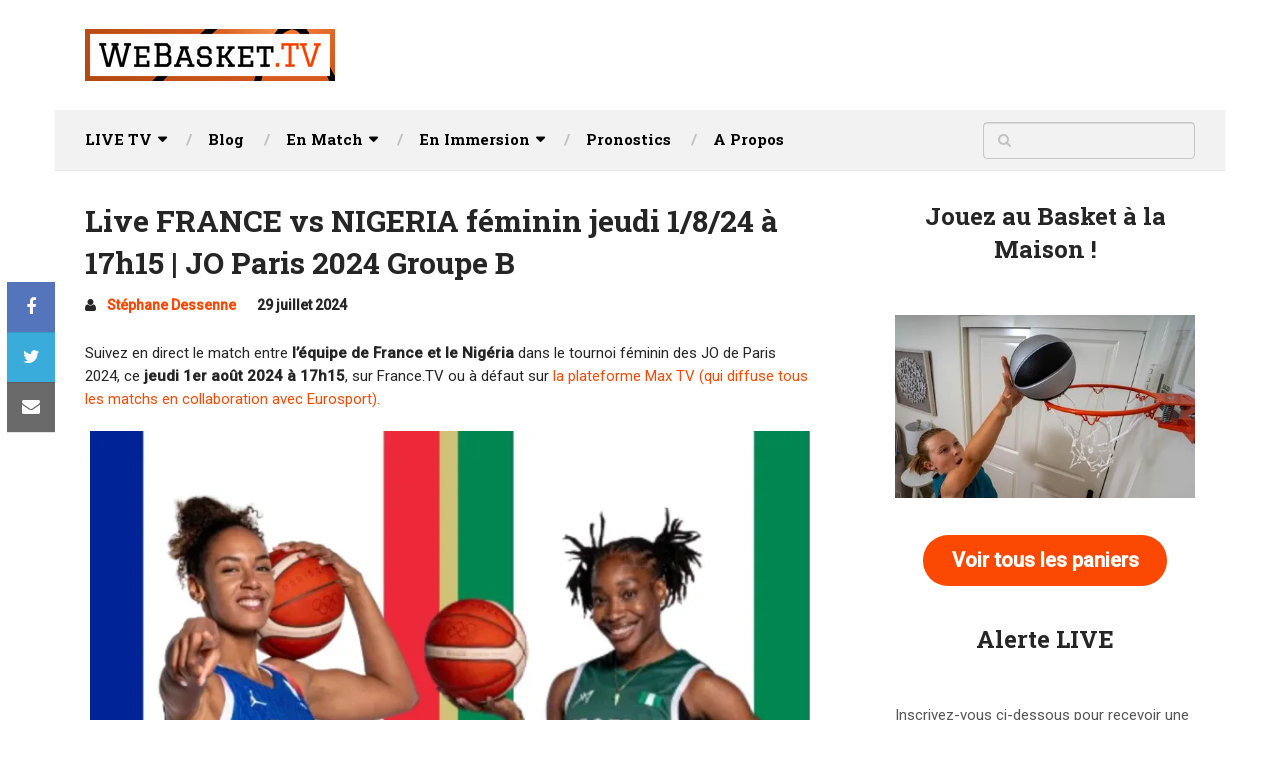

--- FILE ---
content_type: text/html; charset=UTF-8
request_url: https://www.webasket.tv/live-france-nigeria-jo-paris-2024/
body_size: 25279
content:

<!DOCTYPE html>
<html class="no-js" lang="fr-FR">
<head itemscope itemtype="http://schema.org/WebSite">
	<meta charset="UTF-8">
	<!-- Always force latest IE rendering engine (even in intranet) & Chrome Frame -->
	<!--[if IE ]>
	<meta http-equiv="X-UA-Compatible" content="IE=edge,chrome=1">
	<![endif]-->
	<link rel="profile" href="https://gmpg.org/xfn/11" />
	
					<link rel="icon" href="https://www.webasket.tv/wp-content/uploads/2022/02/favicon-webasket-tv.png" type="image/x-icon" />
		
					<!-- IE10 Tile.-->
			<meta name="msapplication-TileColor" content="#FFFFFF">
			<meta name="msapplication-TileImage" content="https://www.webasket.tv/wp-content/uploads/2022/02/metroicon-webasket-tv.png">
		
					<!--iOS/android/handheld specific -->
			<link rel="apple-touch-icon-precomposed" href="https://www.webasket.tv/wp-content/uploads/2022/02/touchicon-webasket-tv.png" />
		
					<meta name="viewport" content="width=device-width, initial-scale=1">
			<meta name="apple-mobile-web-app-capable" content="yes">
			<meta name="apple-mobile-web-app-status-bar-style" content="black">
		
		
		<meta itemprop="name" content="WeBasket.TV" />
		<meta itemprop="url" content="https://www.webasket.tv" />

												<meta itemprop="creator accountablePerson" content="Stéphane Dessenne" />
						<link rel="pingback" href="https://www.webasket.tv/xmlrpc.php" />
	<style id="jetpack-boost-critical-css">@media all{@charset "UTF-8";ul{box-sizing:border-box}.entry-content{counter-reset:footnotes}.has-text-align-center{text-align:center}.aligncenter{clear:both}.screen-reader-text{clip:rect(1px,1px,1px,1px);word-wrap:normal!important;border:0;-webkit-clip-path:inset(50%);clip-path:inset(50%);height:1px;margin:-1px;overflow:hidden;padding:0;position:absolute;width:1px}html :where(img[class*=wp-image-]){height:auto;max-width:100%}.wpcf7 .screen-reader-response{position:absolute;overflow:hidden;clip:rect(1px,1px,1px,1px);clip-path:inset(50%);height:1px;width:1px;margin:-1px;padding:0;border:0;word-wrap:normal!important}.wpcf7 form .wpcf7-response-output{margin:2em .5em 1em;padding:.2em 1em;border:2px solid #00a0d2}.wpcf7 form.init .wpcf7-response-output{display:none}.wpcf7-form-control-wrap{position:relative}.wpcf7 input[type=email]{direction:ltr}.cmplz-video.cmplz-iframe-styles{background-color:transparent}#ez-toc-container{background:#f9f9f9;border:1px solid #aaa;border-radius:4px;-webkit-box-shadow:0 1px 1px rgba(0,0,0,.05);box-shadow:0 1px 1px rgba(0,0,0,.05);display:table;margin-bottom:1em;padding:10px;position:relative;width:auto}#ez-toc-container.ez-toc-transparent{background:0 0}#ez-toc-container ul ul{margin-left:1.5em}#ez-toc-container li,#ez-toc-container ul{padding:0}#ez-toc-container li,#ez-toc-container ul,#ez-toc-container ul li{background:0 0;list-style:none;line-height:1.6;margin:0;overflow:hidden;z-index:1}#ez-toc-container .ez-toc-title{text-align:left;line-height:1.45;margin:0;padding:0}.ez-toc-title-container{display:table;width:100%}.ez-toc-title,.ez-toc-title-toggle{display:inline;text-align:left;vertical-align:middle}.ez-toc-btn{display:inline-block;font-weight:400}#ez-toc-container a{color:#444;box-shadow:none;text-decoration:none;text-shadow:none;display:inline-flex;align-items:stretch;flex-wrap:nowrap}#ez-toc-container a.ez-toc-toggle{display:flex;align-items:center}.ez-toc-btn{padding:6px 12px;margin-bottom:0;font-size:14px;line-height:1.428571429;text-align:center;white-space:nowrap;vertical-align:middle;background-image:none;border:1px solid transparent;border-radius:4px}.ez-toc-btn-default{color:#333;background-color:#fff;-webkit-box-shadow:inset 0 1px 0 rgba(255,255,255,.15),0 1px 1px rgba(0,0,0,.075);box-shadow:inset 0 1px 0 rgba(255,255,255,.15),0 1px 1px rgba(0,0,0,.075);text-shadow:0 1px 0#fff;background-image:-webkit-gradient(linear,left 0,left 100%,from(#fff),to(#e0e0e0));background-image:-webkit-linear-gradient(top,#fff 0,#e0e0e0 100%);background-image:-moz-linear-gradient(top,#fff 0,#e0e0e0 100%);background-image:linear-gradient(to bottom,#fff 0,#e0e0e0 100%);background-repeat:repeat-x;border-color:#ccc}.ez-toc-btn-xs{padding:5px 10px;font-size:12px;line-height:1.5;border-radius:3px}.ez-toc-btn-xs{padding:1px 5px}.ez-toc-pull-right{float:right!important;margin-left:10px}#ez-toc-container input{position:absolute;left:-999em}#ez-toc-container label{position:relative;display:initial}#ez-toc-container .ez-toc-toggle label{float:right;position:relative;font-size:16px;padding:0;border:1px solid #999191;border-radius:5px;left:10px;width:35px}div#ez-toc-container .ez-toc-title{display:initial}div#ez-toc-container{padding-right:20px}#ez-toc-container a.ez-toc-toggle{color:#444;background:inherit;border:inherit}.ez-toc-icon-toggle-span{display:flex;align-items:center;width:35px;height:30px;justify-content:center;direction:ltr}a,article,aside,b,blockquote,body,details,div,em,fieldset,form,h1,h2,h3,h4,header,html,i,iframe,img,label,li,nav,p,small,span,strong,summary,ul{margin:0;padding:0;border:0;font-size:100%;font:inherit;vertical-align:baseline}html{-webkit-font-smoothing:antialiased;-webkit-text-size-adjust:100%}article,aside,details,header,nav{display:block}ul{list-style:none}blockquote{quotes:none}button,input,textarea{margin:0}img{max-width:100%;height:auto!important}iframe{max-width:100%}blockquote{font-style:italic;font-family:Georgia,serif;font-size:20px;line-height:1.4;padding:20px 25px 15px;position:relative;margin-top:25px;background:#efefef;box-shadow:0 1px 0 rgba(0,0,0,.1);margin-bottom:20px}blockquote:after{font-family:FontAwesome;position:absolute;content:"";font-size:64px;top:-5px;left:10px;opacity:.1}blockquote p{margin-bottom:10px}b,strong{font-weight:700}em,i{font-style:italic}small{font-size:100%}.wp-caption{background:#fff;border:1px solid #f0f0f0;max-width:100%;box-sizing:border-box;padding:5px 3px 10px;margin-bottom:20px;text-align:center}.aligncenter,div.aligncenter{display:block;margin:5px auto 5px auto}.wp-caption{background:#fff;border:1px solid #f0f0f0;max-width:100%;padding:5px 3px 8px;text-align:center}.wp-caption img{border:0 none;height:auto;margin:0;max-width:98.5%;padding:0;width:auto}.screen-reader-text{clip:rect(1px,1px,1px,1px);position:absolute!important;height:1px;width:1px;overflow:hidden}body{font:14px/23px Noto Sans,sans-serif;color:#555;background-color:#dadada}#page,.container{position:relative;margin-right:auto;margin-left:auto}h1,h2,h3,h4{font-weight:700;margin-bottom:12px;color:#444}h1{font-size:28px;line-height:1.4}h2{line-height:1.4}h3{font-size:22px;line-height:1.4}h4{font-size:20px;line-height:1.4}p{margin-bottom:20px}a{text-decoration:none;color:#2196f3}a:link{text-decoration:none}.main-container{width:100%;margin:0 auto;clear:both;display:block}.container{max-width:1170px;min-width:240px}#page{float:none;width:100%;max-width:1170px;min-width:240px;min-height:100px;padding-top:30px;clear:both;overflow:hidden;background:#fff;padding-left:30px;padding-right:30px;box-sizing:border-box}#site-header{float:left;width:100%}#header{position:relative;width:100%;background:#252525;padding:0 30px;box-sizing:border-box;min-height:110px;display:-ms-flexbox;display:flex;-ms-flex-align:center;align-items:center}#header h2{font-size:28px;float:left;display:inline-block;line-height:1;position:relative;margin-bottom:0}#logo a{float:left;line-height:1;color:inherit}#logo img{float:left}.logo-wrap{-ms-flex:0.5;flex:0.5}.image-logo img{float:left}.site-description{float:left;margin-top:0;max-width:350px;clear:left;color:rgba(255,255,255,.5)}.menu-item-has-children>a:after{content:"";font-family:FontAwesome;position:absolute;right:20px}.navigation .menu-item-has-children>a{padding-right:35px}#primary-navigation .navigation{float:left}.navigation-wrap{position:relative;float:left;width:100%;z-index:10;clear:both;background:#fff;padding:0 30px;box-sizing:border-box;box-shadow:0 1px 1px rgba(0,0,0,.1);min-height:60px;display:-ms-flexbox;display:flex;-ms-flex-align:center;align-items:center}#primary-navigation{float:none;-ms-flex:1.5;flex:1.5}#primary-navigation a{font-weight:700;font-size:13px;color:#757575}.navigation a{padding:8px 30px}.navigation ul{margin:0 auto}.navigation ul li{float:left;position:relative}.navigation ul li a{padding:0 21px;position:relative}.navigation ul li:first-child a{padding-left:0}.navigation ul li a:before{position:absolute;content:"/";right:-5px;top:0;color:rgba(0,0,0,.2)}.navigation ul li:last-of-type a:before{display:none}.navigation ul li a,.navigation ul li a:link{display:inline-block}.navigation ul li li{border-bottom:0;width:100%}.navigation ul ul{position:absolute;width:180px;padding:20px 0 0 0;padding-top:0;z-index:400;font-size:12px;color:#798189;padding-top:15px;padding-bottom:15px;background:#fff;box-shadow:0 1px 2px rgba(0,0,0,.3);margin-top:30px}.navigation ul ul li a:before{display:none}.navigation ul ul:before{position:absolute;content:"";z-index:100;width:0;height:10px;top:-19px;left:10%;margin-right:-9px;border-style:solid;border-width:0 10px 9px 10px;border-color:transparent transparent #fff transparent}.navigation ul ul:after{position:absolute;content:"";width:100%;height:37px;left:0;top:-37px}.navigation ul ul li{padding:0}.navigation ul ul a,.navigation ul ul a:link{position:relative;width:100%;padding:3px 20px 3px 20px;box-sizing:border-box;border-left:0;background:0 0;border-right:0;border-radius:0;border-bottom:1px solid rgba(255,255,255,.05);margin:0}.navigation ul ul li:last-child a{border-bottom:none}.navigation ul ul{display:none}.clearfix:after,.clearfix:before{content:" ";display:table}.clearfix:after{clear:both}a#pull{display:none}.article{width:100%;float:left;margin-bottom:10px}.single .article{width:65.76%;max-width:730px}#content_box{float:left;width:100%}.post{float:left;width:100%}.single_post{float:left;width:100%;margin-top:0;margin-bottom:45px;overflow:hidden}.single_post .post-info a,.single_post .post-info span{font-size:14px}.single_post .post-info>span{margin-right:17px}.single_post .post-info .theauthor a{color:#2196f3}.post-single-content{clear:both;float:left;width:100%;position:relative}.title{clear:both}.single-title{float:left;width:100%;color:#252525;margin-bottom:10px}.post-info{display:block;float:left;clear:both;width:100%;font-weight:700}.post-info a{color:#757575}.post-info i{margin-right:2px}.single_post .post-info i{margin-right:8px}.post-info>span{margin-right:7px}article header{float:left;width:100%}.single article header{margin-bottom:25px}.single_post header{width:100%;margin-bottom:8px}.wp-caption.aligncenter{margin:.3em auto .9em auto;display:block}article ul{margin:1.5em 0 1.571em 2.5em;list-style-type:square}article ul ul{margin-top:0;margin-bottom:0}input,textarea{padding:8px 12px;font-size:14px;color:#666;border:1px solid rgba(0,0,0,.18);font-family:inherit}textarea{overflow:auto;resize:vertical}#searchform{padding:0;float:left;clear:both;width:100%;position:relative;border:1px solid rgba(0,0,0,.18);box-sizing:border-box;border-radius:4px;box-shadow:inset 0 1px 1px rgba(0,0,0,.1)}#searchform fieldset{float:left}.sbutton{left:0;top:0;color:#fff;z-index:10;position:absolute;width:14%;height:35px;border:none;background-color:transparent}#searchform .fa-search{font-size:14px;text-align:center;color:rgba(0,0,0,.2);position:absolute;padding:0;width:40px;left:0;top:0;line-height:35px}#s{width:86%;background-color:transparent;float:right;padding:0;text-indent:0;color:#555;border:none;box-sizing:border-box;height:35px;padding-right:10px}#site-header .widget #s{width:80%}#searchform fieldset{width:100%}.blocker-notice{display:none;position:absolute;background:#fff4d2;box-shadow:0 0 10px #c7c7c7;border:2px dashed #ff5722;padding:30px;text-align:center;width:90%;left:5%;box-sizing:border-box;border-radius:5px;z-index:1;top:2%}.blocker-notice i{font-size:35px;width:50px;line-height:50px;border:3px solid #ff5722;color:#ff5722;margin-bottom:20px;border-radius:50%}.blocker-notice h4{font-size:28px}.blocker-notice p{font-size:17px}.blocker-notice .refresh-button{padding:7px 20px;background:#2196f3;color:#fff;border-radius:5px;display:inline-block}#sidebar p{line-height:20px}.sidebar.c-4-12{float:right;width:27.028%;line-height:20px;max-width:300px}.widget{margin-bottom:37px;float:left;clear:both;width:100%;overflow:hidden}.shareit{padding:0 0 30px;clear:both;border:none;z-index:1;float:left;width:100%}.shareit:after{content:"";display:block;clear:both}.share-item{display:block;margin:0;float:left;margin-right:8px;margin-bottom:8px;width:32.6%;max-width:238px}.share-item:nth-of-type(3n+3){margin-right:0}.shareit.floating .share-item{display:block;margin:0;float:left;height:50px;width:100%;max-width:48px}.shareit.floating{top:282px;left:auto;margin:0 0 0-78px;width:48px;position:fixed;padding:0;border:none;border-right:0}.shareit.floating .single-social{padding-left:0;font-size:18px;border-radius:0}.shareit.floating .single-social .social-btn{display:none}.single-social{float:left;width:100%;line-height:1;height:50px;background:#0071aa;color:#fff!important;font-size:16px;box-sizing:border-box;font-weight:700;text-transform:uppercase;padding-left:20px;border-radius:4px}.single-social .social-btn{float:left;padding:17px 0}.single-social .social-icn{float:right;width:48px;text-align:center;padding:16px 0;padding-bottom:17px;border-left:1px solid rgba(255,255,255,.4);position:relative;z-index:1}.shareit.floating .single-social .social-icn{border-left:none}.single-social .social-icn:before{position:absolute;content:"";width:100%;height:100%;left:0;top:0;background:rgba(0,0,0,.1);z-index:-1}.facebooksharebtn .single-social{background:#5d82d1}.twitterbtn .single-social{background:#40bff5}.emailbtn .single-social{background:#757575}.footer-header #logo{float:left;margin-bottom:0;font-size:28px}#commentsAdd h4{font-size:20px;font-weight:700;color:#252525;padding-bottom:10px;margin-bottom:30px;line-height:1;border-bottom:2px dotted #d1d1d1}#commentsAdd h3{display:none}.clear{clear:both}#respond{float:left;width:100%;clear:both;position:relative}#commentsAdd{width:100%;float:left;clear:both;margin-bottom:30px;margin-top:0}#commentform{max-width:350px}#commentform input{padding:11px}#cancel-comment-reply-link{float:right;line-height:24px;margin-top:0}#cancel-comment-reply-link{position:absolute;top:12px;right:0;font-size:15px;color:red;margin-bottom:-20px;z-index:100;font-weight:700;text-transform:capitalize}#commentform textarea{width:100%;border:1px solid #d1d1d1;background:#fff;padding:2%;line-height:25px;font-family:inherit;box-sizing:border-box;height:114px;border-radius:4px;box-shadow:inset 0 1px 1px rgba(0,0,0,.1);clear:both}#commentform p{margin-bottom:10px;float:left;width:100%;clear:both}.pagination{clear:both;overflow:hidden;float:left;width:100%;margin-bottom:10px;text-align:center;font-size:14px;font-weight:700;display:block!important}.single .pagination{border:0;box-shadow:none;padding:0;width:100%;margin-bottom:0}#site-header .widget_search{overflow:visible;width:auto;clear:none;float:none;margin-bottom:0;-ms-flex:0.5;flex:0.5}#site-header #searchform{min-width:212px;width:auto;float:right}.flex-video{position:relative;padding-bottom:56.25%;padding-top:30px;margin-bottom:30px;height:0;overflow:hidden;clear:both}.flex-video iframe{position:absolute;top:0;left:0;width:100%;height:100%}@media all and (max-device-width:768px){.navigation.mobile-menu-wrapper{width:150px!important}#primary-navigation a#pull:before{font-size:35px}#primary-navigation a{color:#000!important}}@font-face{font-family:FontAwesome;font-weight:400;font-style:normal}.fa{display:inline-block;font:normal normal normal 14px/1 FontAwesome;font-size:inherit;text-rendering:auto;-webkit-font-smoothing:antialiased;-moz-osx-font-smoothing:grayscale}.fa-search:before{content:""}.fa-user:before{content:""}.fa-times:before{content:""}.fa-twitter:before{content:""}.fa-facebook:before{content:""}.fa-envelope:before{content:""}.fa-exclamation:before{content:""}html{overflow-x:hidden}.main-container{max-width:100%}@media screen and (max-width:1230px){.shareit{position:relative!important;width:100%!important;top:0!important;padding-left:0!important;padding-right:0!important;margin:0!important;border:none!important;margin-top:10px!important;margin-bottom:20px!important}.single .pagination{padding-top:10px}}@media screen and (max-width:1180px){#page{padding-left:2%;padding-right:2%}#header,.navigation-wrap{padding-left:2%;padding-right:2%}}@media screen and (max-width:1070px){.sidebar.c-4-12{width:30%!important}}@media screen and (max-width:960px){img{max-width:100%;height:auto!important}#commentform p,#commentform textarea{max-width:100%}}@media screen and (max-width:865px){.navigation{width:100%;border:none;display:none}.navigation .menu a{color:inherit;background:0 0}.navigation .menu{display:block!important;float:none;background:0 0;margin-bottom:45px}.navigation ul ul{visibility:visible!important;opacity:1!important;position:relative;left:0!important;border:0;width:100%;margin-top:0!important;padding:0!important;background:0 0}.navigation ul li li{background:0 0;border:0}.navigation ul ul:before{display:none}.navigation ul ul li:first-child{border-top:1px solid rgba(255,255,255,.15)}.navigation ul li li{width:100%!important;float:left;position:relative}.navigation ul li:after{display:none}.navigation ul li:before{display:none}#primary-navigation a#pull{display:block;width:100%;position:relative;text-transform:uppercase}#primary-navigation a#pull:before{content:"";display:inline-block;position:relative;margin-right:8px;font-family:FontAwesome;line-height:1}.main-container{position:relative;left:0}.navigation.mobile-menu-wrapper{display:block;position:fixed;top:230px;left:-300px;width:300px;height:100%;border-right:1px solid rgba(255,255,255,.15);overflow:auto;-webkit-backface-visibility:hidden;box-sizing:border-box}.navigation ul li{width:100%;display:block;border-bottom:1px solid rgba(255,255,255,.15)!important}.navigation ul ul li:last-child{border-bottom:0!important}.navigation ul li a,.navigation ul ul a{padding:9px 0;width:100%;border:none;padding-right:0!important;padding-left:20px!important;box-sizing:border-box}.navigation ul ul{position:static;width:100%;border:none}.navigation ul ul li{background:0 0;width:100%}.navigation ul ul a{padding:9px 30px!important;width:100%!important}.navigation ul li a:before{content:""}.menu-item-has-children>a:after{content:""}}@media screen and (max-width:728px){#header{display:block;position:relative;padding-bottom:1px;overflow:hidden}#header h2,.site-description{float:none!important;text-align:center;width:100%;max-width:100%;padding:0}.site-description{margin-top:0}#logo{margin-bottom:0}#logo a,#logo img{float:none!important;letter-spacing:0}.logo-wrap{width:100%;display:block;padding-top:25px;text-align:center;-ms-flex:inherit;flex:inherit}.footer-header #logo{float:none}}@media screen and (max-width:720px){.single .article{width:100%!important}.sidebar.c-4-12{float:none;width:100%!important;padding-left:0;padding-right:0;margin:0 auto;clear:both;padding-top:20px}.blocker-notice h4{font-size:22px}}@media screen and (max-width:550px){.sbutton{float:right}}@media screen and (max-width:480px){.navigation{margin-top:0;margin-bottom:0}#cancel-comment-reply-link{margin-bottom:0;margin-top:-43px}}@media screen and (max-width:400px){article header{overflow:hidden}}.screen-reader-text{position:absolute;top:-10000em;width:1px;height:1px;margin:-1px;padding:0;overflow:hidden;clip:rect(0,0,0,0);border:0}:root{--page-title-display:block}h1.entry-title{display:var(--page-title-display)}.clearfix::after,.clearfix::before{content:" ";display:table;clear:both}}</style><meta name='robots' content='index, follow, max-image-preview:large, max-snippet:-1, max-video-preview:-1' />

	<!-- This site is optimized with the Yoast SEO plugin v26.8 - https://yoast.com/product/yoast-seo-wordpress/ -->
	<title>Live FRANCE vs NIGERIA féminin jeudi 1/8/24 à 17h15 | JO Paris 2024 Groupe B</title>
	<link rel="canonical" href="https://www.webasket.tv/live-france-nigeria-jo-paris-2024/" />
	<meta property="og:locale" content="fr_FR" />
	<meta property="og:type" content="article" />
	<meta property="og:title" content="Live FRANCE vs NIGERIA féminin jeudi 1/8/24 à 17h15 | JO Paris 2024 Groupe B" />
	<meta property="og:description" content="Suivez en direct le match entre l&rsquo;équipe de France et le Nigéria dans le tournoi féminin des JO de Paris 2024, ce jeudi 1er août 2024 à 17h15, sur France.TV ou à défaut sur la plateforme Max TV (qui diffuse tous les matchs en collaboration avec Eurosport). Ne manquez pas le match entre l&rsquo;équipe de France et le Nigéria dans le tournoi féminin des JO de Paris 2024. L&rsquo;équipe de France, jouant à domicile, aura l&rsquo;avantage du soutien de son public. Après une victoire convaincante contre le Canada (75-54), les Bleues sont en pleine confiance et visent à consolider leur place en" />
	<meta property="og:url" content="https://www.webasket.tv/live-france-nigeria-jo-paris-2024/" />
	<meta property="og:site_name" content="WeBasket.TV" />
	<meta property="article:publisher" content="https://www.facebook.com/WeBasket.TV" />
	<meta property="article:published_time" content="2024-07-29T21:39:56+00:00" />
	<meta property="article:modified_time" content="2024-08-02T23:42:31+00:00" />
	<meta property="og:image" content="https://www.webasket.tv/wp-content/uploads/2024/07/france-nigeria.jpg" />
	<meta property="og:image:width" content="1200" />
	<meta property="og:image:height" content="800" />
	<meta property="og:image:type" content="image/jpeg" />
	<meta name="author" content="Stéphane Dessenne" />
	<meta name="twitter:card" content="summary_large_image" />
	<meta name="twitter:creator" content="@WeBasketTV" />
	<meta name="twitter:site" content="@WeBasketTV" />
	<meta name="twitter:label1" content="Écrit par" />
	<meta name="twitter:data1" content="Stéphane Dessenne" />
	<meta name="twitter:label2" content="Durée de lecture estimée" />
	<meta name="twitter:data2" content="2 minutes" />
	<script data-jetpack-boost="ignore" type="application/ld+json" class="yoast-schema-graph">{"@context":"https://schema.org","@graph":[{"@type":"Article","@id":"https://www.webasket.tv/live-france-nigeria-jo-paris-2024/#article","isPartOf":{"@id":"https://www.webasket.tv/live-france-nigeria-jo-paris-2024/"},"author":{"name":"Stéphane Dessenne","@id":"https://www.webasket.tv/#/schema/person/52471b72f7a70b64c650ef6531dd0891"},"headline":"Live FRANCE vs NIGERIA féminin jeudi 1/8/24 à 17h15 | JO Paris 2024 Groupe B","datePublished":"2024-07-29T21:39:56+00:00","dateModified":"2024-08-02T23:42:31+00:00","mainEntityOfPage":{"@id":"https://www.webasket.tv/live-france-nigeria-jo-paris-2024/"},"wordCount":157,"publisher":{"@id":"https://www.webasket.tv/#organization"},"image":{"@id":"https://www.webasket.tv/live-france-nigeria-jo-paris-2024/#primaryimage"},"thumbnailUrl":"https://i0.wp.com/www.webasket.tv/wp-content/uploads/2024/07/france-nigeria.jpg?fit=1200%2C800&ssl=1","articleSection":["Equipe de France féminine de basketball","Equipe du Nigeria féminine de basket"],"inLanguage":"fr-FR"},{"@type":"WebPage","@id":"https://www.webasket.tv/live-france-nigeria-jo-paris-2024/","url":"https://www.webasket.tv/live-france-nigeria-jo-paris-2024/","name":"Live FRANCE vs NIGERIA féminin jeudi 1/8/24 à 17h15 | JO Paris 2024 Groupe B","isPartOf":{"@id":"https://www.webasket.tv/#website"},"primaryImageOfPage":{"@id":"https://www.webasket.tv/live-france-nigeria-jo-paris-2024/#primaryimage"},"image":{"@id":"https://www.webasket.tv/live-france-nigeria-jo-paris-2024/#primaryimage"},"thumbnailUrl":"https://i0.wp.com/www.webasket.tv/wp-content/uploads/2024/07/france-nigeria.jpg?fit=1200%2C800&ssl=1","datePublished":"2024-07-29T21:39:56+00:00","dateModified":"2024-08-02T23:42:31+00:00","breadcrumb":{"@id":"https://www.webasket.tv/live-france-nigeria-jo-paris-2024/#breadcrumb"},"inLanguage":"fr-FR","potentialAction":[{"@type":"ReadAction","target":["https://www.webasket.tv/live-france-nigeria-jo-paris-2024/"]}]},{"@type":"ImageObject","inLanguage":"fr-FR","@id":"https://www.webasket.tv/live-france-nigeria-jo-paris-2024/#primaryimage","url":"https://i0.wp.com/www.webasket.tv/wp-content/uploads/2024/07/france-nigeria.jpg?fit=1200%2C800&ssl=1","contentUrl":"https://i0.wp.com/www.webasket.tv/wp-content/uploads/2024/07/france-nigeria.jpg?fit=1200%2C800&ssl=1","width":1200,"height":800},{"@type":"BreadcrumbList","@id":"https://www.webasket.tv/live-france-nigeria-jo-paris-2024/#breadcrumb","itemListElement":[{"@type":"ListItem","position":1,"name":"Vidéos","item":"https://www.webasket.tv/videos/"},{"@type":"ListItem","position":2,"name":"Live FRANCE vs NIGERIA féminin jeudi 1/8/24 à 17h15 | JO Paris 2024 Groupe B"}]},{"@type":"WebSite","@id":"https://www.webasket.tv/#website","url":"https://www.webasket.tv/","name":"WeBasket.TV","description":"Webtélé complètement Basketball","publisher":{"@id":"https://www.webasket.tv/#organization"},"potentialAction":[{"@type":"SearchAction","target":{"@type":"EntryPoint","urlTemplate":"https://www.webasket.tv/?s={search_term_string}"},"query-input":{"@type":"PropertyValueSpecification","valueRequired":true,"valueName":"search_term_string"}}],"inLanguage":"fr-FR"},{"@type":"Organization","@id":"https://www.webasket.tv/#organization","name":"WeBasket.TV","url":"https://www.webasket.tv/","logo":{"@type":"ImageObject","inLanguage":"fr-FR","@id":"https://www.webasket.tv/#/schema/logo/image/","url":"https://www.webasket.tv/wp-content/uploads/2016/04/160325-logo-webasket-tv.png","contentUrl":"https://www.webasket.tv/wp-content/uploads/2016/04/160325-logo-webasket-tv.png","width":898,"height":898,"caption":"WeBasket.TV"},"image":{"@id":"https://www.webasket.tv/#/schema/logo/image/"},"sameAs":["https://www.facebook.com/WeBasket.TV","https://x.com/WeBasketTV","https://www.instagram.com/webaskettv/","https://www.youtube.com/c/WeBasket"]},{"@type":"Person","@id":"https://www.webasket.tv/#/schema/person/52471b72f7a70b64c650ef6531dd0891","name":"Stéphane Dessenne","image":{"@type":"ImageObject","inLanguage":"fr-FR","@id":"https://www.webasket.tv/#/schema/person/image/","url":"https://secure.gravatar.com/avatar/7f744fa82f757090b19fcc397ebf20917f2592b6cf9166e0f42a9ec44faa6e05?s=96&d=mm&r=g","contentUrl":"https://secure.gravatar.com/avatar/7f744fa82f757090b19fcc397ebf20917f2592b6cf9166e0f42a9ec44faa6e05?s=96&d=mm&r=g","caption":"Stéphane Dessenne"}}]}</script>
	<!-- / Yoast SEO plugin. -->


<link rel='dns-prefetch' href='//www.googletagmanager.com' />
<link rel='dns-prefetch' href='//stats.wp.com' />
<link rel='dns-prefetch' href='//pagead2.googlesyndication.com' />
<link rel='preconnect' href='//i0.wp.com' />
<link rel='preconnect' href='//c0.wp.com' />
<link rel="alternate" type="application/rss+xml" title="WeBasket.TV &raquo; Flux" href="https://www.webasket.tv/feed/" />
<link rel="alternate" type="application/rss+xml" title="WeBasket.TV &raquo; Flux des commentaires" href="https://www.webasket.tv/comments/feed/" />
<link rel="alternate" title="oEmbed (JSON)" type="application/json+oembed" href="https://www.webasket.tv/wp-json/oembed/1.0/embed?url=https%3A%2F%2Fwww.webasket.tv%2Flive-france-nigeria-jo-paris-2024%2F" />
<link rel="alternate" title="oEmbed (XML)" type="text/xml+oembed" href="https://www.webasket.tv/wp-json/oembed/1.0/embed?url=https%3A%2F%2Fwww.webasket.tv%2Flive-france-nigeria-jo-paris-2024%2F&#038;format=xml" />
<noscript><link rel='stylesheet' id='all-css-b6472416c1fe39bf77010ed6118ff716' href='https://www.webasket.tv/wp-content/boost-cache/static/e6562582d1.min.css' type='text/css' media='all' /></noscript><link data-media="all" onload="this.media=this.dataset.media; delete this.dataset.media; this.removeAttribute( &apos;onload&apos; );" rel='stylesheet' id='all-css-b6472416c1fe39bf77010ed6118ff716' href='https://www.webasket.tv/wp-content/boost-cache/static/e6562582d1.min.css' type='text/css' media="not all" />
<style id='ez-toc-inline-css'>
div#ez-toc-container .ez-toc-title {font-size: 120%;}div#ez-toc-container .ez-toc-title {font-weight: 500;}div#ez-toc-container ul li , div#ez-toc-container ul li a {font-size: 95%;}div#ez-toc-container ul li , div#ez-toc-container ul li a {font-weight: 500;}div#ez-toc-container nav ul ul li {font-size: 90%;}.ez-toc-box-title {font-weight: bold; margin-bottom: 10px; text-align: center; text-transform: uppercase; letter-spacing: 1px; color: #666; padding-bottom: 5px;position:absolute;top:-4%;left:5%;background-color: inherit;transition: top 0.3s ease;}.ez-toc-box-title.toc-closed {top:-25%;}
.ez-toc-container-direction {direction: ltr;}.ez-toc-counter ul{counter-reset: item ;}.ez-toc-counter nav ul li a::before {content: counters(item, '.', decimal) '. ';display: inline-block;counter-increment: item;flex-grow: 0;flex-shrink: 0;margin-right: .2em; float: left; }.ez-toc-widget-direction {direction: ltr;}.ez-toc-widget-container ul{counter-reset: item ;}.ez-toc-widget-container nav ul li a::before {content: counters(item, '.', decimal) '. ';display: inline-block;counter-increment: item;flex-grow: 0;flex-shrink: 0;margin-right: .2em; float: left; }
/*# sourceURL=ez-toc-inline-css */
</style>
<style id='ad-sense-stylesheet-inline-css'>

		body {background-color:#ffffff;background-image:url(https://www.webasket.tv/wp-content/themes/mts_ad_sense/images/nobg.png);}
		.text-info {background-color:#efefef;background-image:url(https://www.webasket.tv/wp-content/themes/mts_ad_sense/images/nobg.png);}
		#header, .navigation.mobile-menu-wrapper {background-color:#ffffff;background-image:url(https://www.webasket.tv/wp-content/themes/mts_ad_sense/images/nobg.png);}
		.navigation-wrap, .navigation ul ul, .navigation.mobile-menu-wrapper {background-color:#f2f2f2;background-image:url(https://www.webasket.tv/wp-content/themes/mts_ad_sense/images/nobg.png);}
		.navigation ul ul:before { border-bottom-color: #f2f2f2}
		.footer-header, .toplink {background-color:#ffffff;background-image:url(https://www.webasket.tv/wp-content/themes/mts_ad_sense/images/nobg.png);}
		.footer-widgets {background-color:#f2f2f2;background-image:url(https://www.webasket.tv/wp-content/themes/mts_ad_sense/images/nobg.png);}
		.copyrights {background-color:#f2f2f2;background-image:url(https://www.webasket.tv/wp-content/themes/mts_ad_sense/images/nobg.png);}
		.navigation-banner {background-color:#252525}

		.latestPost .post-image:hover .post-format-icons, .currenttext, .pagination a:hover,
		#commentform input#submit, #load-posts a, .contact-form input[type='submit'],
		.advanced-recent-posts li .post-img:hover .post-format-icons, .popular-posts li .post-img:hover .post-format-icons, .category-posts li .post-img:hover .post-format-icons, .related-posts-widget li .post-img:hover .post-format-icons, .author-posts-widget li .post-img:hover .post-format-icons, .latestPost .readMore a, .featured-thumbnail, .currenttext, .page-numbers.current, .pagination .nav-previous a, .pagination .nav-next a, .pagination a.next, .pagination a.prev, .ball-pulse > div, .pace .pace-progress {
			background-color:#fb4903;
		}

		.text-info .text { color: #757575; }
		.text-info .readMore a { background-color: #2196f3; }

		a, #site-header .navigation ul.menu > li.current-menu-item > a, #site-header .navigation ul.menu > li:hover > a,
		#site-header .navigation ul.sub-menu > li:hover > a, #site-header #primary-navigation a:hover, .single_post .post-info .theauthor a, #comments h4.total-comments span { color: #fb4903; }

		.contact-form input[type='submit'], .latestPost .readMore a, .currenttext, .page-numbers.current, .pagination .nav-previous a, .pagination .nav-next a, .pagination a.next, .pagination a.prev {
			border-color: #fb4903;
		}

		.latestPost .post-image:hover .post-format-icons, .advanced-recent-posts li .post-img:hover .post-format-icons,
		.popular-posts li .post-img:hover .post-format-icons, .category-posts li .post-img:hover .post-format-icons, 
		.related-posts-widget li .post-img:hover .post-format-icons, .author-posts-widget li .post-img:hover .post-format-icons {
			box-shadow: 0 0 0 4px #fb4903;
		}

		.latestPost .post-format-icons, .advanced-recent-posts li .post-format-icons, .popular-posts li .post-format-icons, .category-posts li .post-format-icons, .related-posts-widget li .post-format-icons, .author-posts-widget li .post-format-icons, .widget .wpt_widget_content #tags-tab-content ul li a:hover, body .owl-prev, body .owl-next, .contact-form input[type='submit']:hover, .text-info .readMore a:hover, .text-info .readMore a:focus, .text-info .readMore a:active, .tagcloud a:hover, .tagcloud a:focus, .tagcloud a:active, .tags a:hover, .tags a:focus, .tags a:active, #site-footer .tagcloud a:hover, .thecomment a:hover, .thecomment a:focus, .thecomment a:active, .latestPost .readMore a:hover, .latestPost .readMore a:focus, .latestPost .readMore a:active, .toplink:hover, .pagination .nav-previous a:hover, .pagination .nav-next a:hover, .pagination a.next:hover, .pagination a.prev:hover, #commentform input#submit:hover, .single-button > div a:hover, #load-posts a:hover, #load-posts a:focus, #load-posts a:active, .contact-form input[type='submit']:hover, .commentlist .navigation a:hover, .blocker-notice .refresh-button, .review-type-star.latestPost-review-wrapper, .review-type-star.latestPost-review-wrapper i, .latestPost .review-type-circle.latestPost-review-wrapper, .latestPost-review-wrapper {
		  background-color:#797979;
		  border-color:#797979;
		  color: #fff;	 
		}

		a:hover, .latestPost .title a:hover, .postauthor h5 a:hover, .single_post .post-info .theauthor a:hover, .widget.widget_nav_menu li:hover > a, .widget.widget_nav_menu li:hover > .toggle-caret, .widget li.active > .toggle-caret, .comment-meta a, .reply a:hover, .default-post-info.post-info .thecomment a:hover, .single_post .post-info .thecomment a:hover, .copyrights .to-top a:hover, .woocommerce .woocommerce-breadcrumb a:hover {
			color: #797979;
		}

		.widget li a:hover, .widget .wpt_widget_content .wpt-pagination a:hover, 
		.widget .wp_review_tab_widget_content .wp-review-tab-pagination a:hover, .ajax-search-results li a:hover {
		   color: #797979!important;   
		}

		.widget .wpt_widget_content .tab_title.selected a,  .widget .wp_review_tab_widget_content .tab_title.selected a {
			border-color: #fb4903!important;
			background-color:#fb4903!important;	 
		}

		.widget .wpt_widget_content .has-4-tabs .tab_title.selected:nth-child(even) a, .widget .wpt_widget_content .tab_title.selected:last-child a, .widget .wp_review_tab_widget_content .has-4-tabs .tab_title.selected:nth-child(even) a, .widget .wp_review_tab_widget_content .tab_title.selected:last-child a {
			border-right-color: #fb4903!important;
		}

		.single .pagination > .current > .currenttext { border: 1px solid #fb4903!important; }

		.woocommerce nav.woocommerce-pagination ul li span.current, .woocommerce-page nav.woocommerce-pagination ul li span.current, .woocommerce #content nav.woocommerce-pagination ul li span.current, .woocommerce-page #content nav.woocommerce-pagination ul li span.current, .woocommerce nav.woocommerce-pagination ul li a:hover, .woocommerce-page nav.woocommerce-pagination ul li a:hover, .woocommerce #content nav.woocommerce-pagination ul li a:hover, .woocommerce-page #content nav.woocommerce-pagination ul li a:hover, .woocommerce nav.woocommerce-pagination ul li a:focus, .woocommerce-page nav.woocommerce-pagination ul li a:focus, .woocommerce #content nav.woocommerce-pagination ul li a:focus, .woocommerce-page #content nav.woocommerce-pagination ul li a:focus, .woocommerce input[type='submit'], .woocommerce div.product form.cart .button, .woocommerce-page div.product form.cart .button, .woocommerce #content div.product form.cart .button, .woocommerce-page #content div.product form.cart .button, .woocommerce a.button, .woocommerce-page a.button, .woocommerce button.button, .woocommerce-page button.button, .woocommerce input.button, .woocommerce-page input.button, .woocommerce #respond input#submit, .woocommerce-page #respond input#submit, .woocommerce #content input.button, .woocommerce-page #content input.button {
			border-color: #fb4903!important;
			background-color:#fb4903!important;
		}
  
		
		.shareit { top: 282px; left: auto; margin: 0 0 0 -123px; width: 90px; position: fixed; padding: 5px; border:none; border-right: 0;}
		.share-item {margin: 2px;}
		
		.bypostauthor > .comment-list { background: #FFFFFF; }
		.bypostauthor .fn:after { content: "Author"; position: relative; padding: 1px 10px; background: #818181; color: #FFF; font-size: 13px; border-radius: 3px; margin: 0 5px; }
		.latestPost header { padding-top: 20px; }
		
		
		.footer-header .logo-wrap, .widget-header { display: none; }
		
		
		
		
		
			
/*# sourceURL=ad-sense-stylesheet-inline-css */
</style>
<style id='wp-img-auto-sizes-contain-inline-css'>
img:is([sizes=auto i],[sizes^="auto," i]){contain-intrinsic-size:3000px 1500px}
/*# sourceURL=wp-img-auto-sizes-contain-inline-css */
</style>
<style id='wp-emoji-styles-inline-css'>

	img.wp-smiley, img.emoji {
		display: inline !important;
		border: none !important;
		box-shadow: none !important;
		height: 1em !important;
		width: 1em !important;
		margin: 0 0.07em !important;
		vertical-align: -0.1em !important;
		background: none !important;
		padding: 0 !important;
	}
/*# sourceURL=wp-emoji-styles-inline-css */
</style>
<style id='classic-theme-styles-inline-css'>
/*! This file is auto-generated */
.wp-block-button__link{color:#fff;background-color:#32373c;border-radius:9999px;box-shadow:none;text-decoration:none;padding:calc(.667em + 2px) calc(1.333em + 2px);font-size:1.125em}.wp-block-file__button{background:#32373c;color:#fff;text-decoration:none}
/*# sourceURL=/wp-includes/css/classic-themes.min.css */
</style>
<style id='jetpack-sharing-buttons-style-inline-css'>
.jetpack-sharing-buttons__services-list{display:flex;flex-direction:row;flex-wrap:wrap;gap:0;list-style-type:none;margin:5px;padding:0}.jetpack-sharing-buttons__services-list.has-small-icon-size{font-size:12px}.jetpack-sharing-buttons__services-list.has-normal-icon-size{font-size:16px}.jetpack-sharing-buttons__services-list.has-large-icon-size{font-size:24px}.jetpack-sharing-buttons__services-list.has-huge-icon-size{font-size:36px}@media print{.jetpack-sharing-buttons__services-list{display:none!important}}.editor-styles-wrapper .wp-block-jetpack-sharing-buttons{gap:0;padding-inline-start:0}ul.jetpack-sharing-buttons__services-list.has-background{padding:1.25em 2.375em}
/*# sourceURL=https://www.webasket.tv/wp-content/plugins/jetpack/_inc/blocks/sharing-buttons/view.css */
</style>
<style id='global-styles-inline-css'>
:root{--wp--preset--aspect-ratio--square: 1;--wp--preset--aspect-ratio--4-3: 4/3;--wp--preset--aspect-ratio--3-4: 3/4;--wp--preset--aspect-ratio--3-2: 3/2;--wp--preset--aspect-ratio--2-3: 2/3;--wp--preset--aspect-ratio--16-9: 16/9;--wp--preset--aspect-ratio--9-16: 9/16;--wp--preset--color--black: #000000;--wp--preset--color--cyan-bluish-gray: #abb8c3;--wp--preset--color--white: #ffffff;--wp--preset--color--pale-pink: #f78da7;--wp--preset--color--vivid-red: #cf2e2e;--wp--preset--color--luminous-vivid-orange: #ff6900;--wp--preset--color--luminous-vivid-amber: #fcb900;--wp--preset--color--light-green-cyan: #7bdcb5;--wp--preset--color--vivid-green-cyan: #00d084;--wp--preset--color--pale-cyan-blue: #8ed1fc;--wp--preset--color--vivid-cyan-blue: #0693e3;--wp--preset--color--vivid-purple: #9b51e0;--wp--preset--gradient--vivid-cyan-blue-to-vivid-purple: linear-gradient(135deg,rgb(6,147,227) 0%,rgb(155,81,224) 100%);--wp--preset--gradient--light-green-cyan-to-vivid-green-cyan: linear-gradient(135deg,rgb(122,220,180) 0%,rgb(0,208,130) 100%);--wp--preset--gradient--luminous-vivid-amber-to-luminous-vivid-orange: linear-gradient(135deg,rgb(252,185,0) 0%,rgb(255,105,0) 100%);--wp--preset--gradient--luminous-vivid-orange-to-vivid-red: linear-gradient(135deg,rgb(255,105,0) 0%,rgb(207,46,46) 100%);--wp--preset--gradient--very-light-gray-to-cyan-bluish-gray: linear-gradient(135deg,rgb(238,238,238) 0%,rgb(169,184,195) 100%);--wp--preset--gradient--cool-to-warm-spectrum: linear-gradient(135deg,rgb(74,234,220) 0%,rgb(151,120,209) 20%,rgb(207,42,186) 40%,rgb(238,44,130) 60%,rgb(251,105,98) 80%,rgb(254,248,76) 100%);--wp--preset--gradient--blush-light-purple: linear-gradient(135deg,rgb(255,206,236) 0%,rgb(152,150,240) 100%);--wp--preset--gradient--blush-bordeaux: linear-gradient(135deg,rgb(254,205,165) 0%,rgb(254,45,45) 50%,rgb(107,0,62) 100%);--wp--preset--gradient--luminous-dusk: linear-gradient(135deg,rgb(255,203,112) 0%,rgb(199,81,192) 50%,rgb(65,88,208) 100%);--wp--preset--gradient--pale-ocean: linear-gradient(135deg,rgb(255,245,203) 0%,rgb(182,227,212) 50%,rgb(51,167,181) 100%);--wp--preset--gradient--electric-grass: linear-gradient(135deg,rgb(202,248,128) 0%,rgb(113,206,126) 100%);--wp--preset--gradient--midnight: linear-gradient(135deg,rgb(2,3,129) 0%,rgb(40,116,252) 100%);--wp--preset--font-size--small: 13px;--wp--preset--font-size--medium: 20px;--wp--preset--font-size--large: 36px;--wp--preset--font-size--x-large: 42px;--wp--preset--spacing--20: 0.44rem;--wp--preset--spacing--30: 0.67rem;--wp--preset--spacing--40: 1rem;--wp--preset--spacing--50: 1.5rem;--wp--preset--spacing--60: 2.25rem;--wp--preset--spacing--70: 3.38rem;--wp--preset--spacing--80: 5.06rem;--wp--preset--shadow--natural: 6px 6px 9px rgba(0, 0, 0, 0.2);--wp--preset--shadow--deep: 12px 12px 50px rgba(0, 0, 0, 0.4);--wp--preset--shadow--sharp: 6px 6px 0px rgba(0, 0, 0, 0.2);--wp--preset--shadow--outlined: 6px 6px 0px -3px rgb(255, 255, 255), 6px 6px rgb(0, 0, 0);--wp--preset--shadow--crisp: 6px 6px 0px rgb(0, 0, 0);}:where(.is-layout-flex){gap: 0.5em;}:where(.is-layout-grid){gap: 0.5em;}body .is-layout-flex{display: flex;}.is-layout-flex{flex-wrap: wrap;align-items: center;}.is-layout-flex > :is(*, div){margin: 0;}body .is-layout-grid{display: grid;}.is-layout-grid > :is(*, div){margin: 0;}:where(.wp-block-columns.is-layout-flex){gap: 2em;}:where(.wp-block-columns.is-layout-grid){gap: 2em;}:where(.wp-block-post-template.is-layout-flex){gap: 1.25em;}:where(.wp-block-post-template.is-layout-grid){gap: 1.25em;}.has-black-color{color: var(--wp--preset--color--black) !important;}.has-cyan-bluish-gray-color{color: var(--wp--preset--color--cyan-bluish-gray) !important;}.has-white-color{color: var(--wp--preset--color--white) !important;}.has-pale-pink-color{color: var(--wp--preset--color--pale-pink) !important;}.has-vivid-red-color{color: var(--wp--preset--color--vivid-red) !important;}.has-luminous-vivid-orange-color{color: var(--wp--preset--color--luminous-vivid-orange) !important;}.has-luminous-vivid-amber-color{color: var(--wp--preset--color--luminous-vivid-amber) !important;}.has-light-green-cyan-color{color: var(--wp--preset--color--light-green-cyan) !important;}.has-vivid-green-cyan-color{color: var(--wp--preset--color--vivid-green-cyan) !important;}.has-pale-cyan-blue-color{color: var(--wp--preset--color--pale-cyan-blue) !important;}.has-vivid-cyan-blue-color{color: var(--wp--preset--color--vivid-cyan-blue) !important;}.has-vivid-purple-color{color: var(--wp--preset--color--vivid-purple) !important;}.has-black-background-color{background-color: var(--wp--preset--color--black) !important;}.has-cyan-bluish-gray-background-color{background-color: var(--wp--preset--color--cyan-bluish-gray) !important;}.has-white-background-color{background-color: var(--wp--preset--color--white) !important;}.has-pale-pink-background-color{background-color: var(--wp--preset--color--pale-pink) !important;}.has-vivid-red-background-color{background-color: var(--wp--preset--color--vivid-red) !important;}.has-luminous-vivid-orange-background-color{background-color: var(--wp--preset--color--luminous-vivid-orange) !important;}.has-luminous-vivid-amber-background-color{background-color: var(--wp--preset--color--luminous-vivid-amber) !important;}.has-light-green-cyan-background-color{background-color: var(--wp--preset--color--light-green-cyan) !important;}.has-vivid-green-cyan-background-color{background-color: var(--wp--preset--color--vivid-green-cyan) !important;}.has-pale-cyan-blue-background-color{background-color: var(--wp--preset--color--pale-cyan-blue) !important;}.has-vivid-cyan-blue-background-color{background-color: var(--wp--preset--color--vivid-cyan-blue) !important;}.has-vivid-purple-background-color{background-color: var(--wp--preset--color--vivid-purple) !important;}.has-black-border-color{border-color: var(--wp--preset--color--black) !important;}.has-cyan-bluish-gray-border-color{border-color: var(--wp--preset--color--cyan-bluish-gray) !important;}.has-white-border-color{border-color: var(--wp--preset--color--white) !important;}.has-pale-pink-border-color{border-color: var(--wp--preset--color--pale-pink) !important;}.has-vivid-red-border-color{border-color: var(--wp--preset--color--vivid-red) !important;}.has-luminous-vivid-orange-border-color{border-color: var(--wp--preset--color--luminous-vivid-orange) !important;}.has-luminous-vivid-amber-border-color{border-color: var(--wp--preset--color--luminous-vivid-amber) !important;}.has-light-green-cyan-border-color{border-color: var(--wp--preset--color--light-green-cyan) !important;}.has-vivid-green-cyan-border-color{border-color: var(--wp--preset--color--vivid-green-cyan) !important;}.has-pale-cyan-blue-border-color{border-color: var(--wp--preset--color--pale-cyan-blue) !important;}.has-vivid-cyan-blue-border-color{border-color: var(--wp--preset--color--vivid-cyan-blue) !important;}.has-vivid-purple-border-color{border-color: var(--wp--preset--color--vivid-purple) !important;}.has-vivid-cyan-blue-to-vivid-purple-gradient-background{background: var(--wp--preset--gradient--vivid-cyan-blue-to-vivid-purple) !important;}.has-light-green-cyan-to-vivid-green-cyan-gradient-background{background: var(--wp--preset--gradient--light-green-cyan-to-vivid-green-cyan) !important;}.has-luminous-vivid-amber-to-luminous-vivid-orange-gradient-background{background: var(--wp--preset--gradient--luminous-vivid-amber-to-luminous-vivid-orange) !important;}.has-luminous-vivid-orange-to-vivid-red-gradient-background{background: var(--wp--preset--gradient--luminous-vivid-orange-to-vivid-red) !important;}.has-very-light-gray-to-cyan-bluish-gray-gradient-background{background: var(--wp--preset--gradient--very-light-gray-to-cyan-bluish-gray) !important;}.has-cool-to-warm-spectrum-gradient-background{background: var(--wp--preset--gradient--cool-to-warm-spectrum) !important;}.has-blush-light-purple-gradient-background{background: var(--wp--preset--gradient--blush-light-purple) !important;}.has-blush-bordeaux-gradient-background{background: var(--wp--preset--gradient--blush-bordeaux) !important;}.has-luminous-dusk-gradient-background{background: var(--wp--preset--gradient--luminous-dusk) !important;}.has-pale-ocean-gradient-background{background: var(--wp--preset--gradient--pale-ocean) !important;}.has-electric-grass-gradient-background{background: var(--wp--preset--gradient--electric-grass) !important;}.has-midnight-gradient-background{background: var(--wp--preset--gradient--midnight) !important;}.has-small-font-size{font-size: var(--wp--preset--font-size--small) !important;}.has-medium-font-size{font-size: var(--wp--preset--font-size--medium) !important;}.has-large-font-size{font-size: var(--wp--preset--font-size--large) !important;}.has-x-large-font-size{font-size: var(--wp--preset--font-size--x-large) !important;}
:where(.wp-block-post-template.is-layout-flex){gap: 1.25em;}:where(.wp-block-post-template.is-layout-grid){gap: 1.25em;}
:where(.wp-block-term-template.is-layout-flex){gap: 1.25em;}:where(.wp-block-term-template.is-layout-grid){gap: 1.25em;}
:where(.wp-block-columns.is-layout-flex){gap: 2em;}:where(.wp-block-columns.is-layout-grid){gap: 2em;}
:root :where(.wp-block-pullquote){font-size: 1.5em;line-height: 1.6;}
/*# sourceURL=global-styles-inline-css */
</style>








<!-- Extrait de code de la balise Google (gtag.js) ajouté par Site Kit -->
<!-- Extrait Google Analytics ajouté par Site Kit -->


<link rel="https://api.w.org/" href="https://www.webasket.tv/wp-json/" /><link rel="alternate" title="JSON" type="application/json" href="https://www.webasket.tv/wp-json/wp/v2/posts/27672" /><link rel="EditURI" type="application/rsd+xml" title="RSD" href="https://www.webasket.tv/xmlrpc.php?rsd" />

<link rel='shortlink' href='https://wp.me/pf1ds4-7ck' />
<meta name="generator" content="Site Kit by Google 1.170.0" />	<style>img#wpstats{display:none}</style>
					<style>.cmplz-hidden {
					display: none !important;
				}</style><link href="//fonts.googleapis.com/css?family=Graduate:normal|Roboto+Slab:700|Roboto:normal|Roboto:500&amp;subset=latin" rel="stylesheet" type="text/css">
<style type="text/css">
#header h1, #header h2, .footer-header #logo { font-family: 'Graduate'; font-weight: normal; font-size: 45px; color: #ffffff; }
#primary-navigation a { font-family: 'Roboto Slab'; font-weight: 700; font-size: 15px; color: #000000;text-transform: capitalize; }
.latestPost .title a { font-family: 'Roboto Slab'; font-weight: 700; font-size: 20px; color: #555555; }
.single-title { font-family: 'Roboto Slab'; font-weight: 700; font-size: 30px; color: #252525; }
body { font-family: 'Roboto'; font-weight: normal; font-size: 15px; color: #252525; }
.sidebar .widget h3 { font-family: 'Roboto Slab'; font-weight: 700; font-size: 20px; color: #252525; }
.sidebar .widget { font-family: 'Roboto'; font-weight: normal; font-size: 15px; color: #555555; }
.sidebar .widget li .post-title a, .sidebar .widget li .entry-title a { font-family: 'Roboto'; font-weight: 500; font-size: 16px; color: #555555; }
#site-footer .widget h3 { font-family: 'Roboto Slab'; font-weight: 700; font-size: 20px; color: #252525; }
#site-footer { font-family: 'Roboto'; font-weight: normal; font-size: 15px; color: #252525; }
#site-footer .widget li .post-title a, #site-footer .widget li .entry-title a { font-family: 'Roboto'; font-weight: 500; font-size: 16px; color: #ffffff; }
h1 { font-family: 'Roboto Slab'; font-weight: 700; font-size: 28px; color: #252525; }
h2 { font-family: 'Roboto Slab'; font-weight: 700; font-size: 24px; color: #252525; }
h3 { font-family: 'Roboto Slab'; font-weight: 700; font-size: 22px; color: #252525; }
h4 { font-family: 'Roboto Slab'; font-weight: 700; font-size: 20px; color: #252525; }
h5 { font-family: 'Roboto Slab'; font-weight: 700; font-size: 18px; color: #252525; }
h6 { font-family: 'Roboto Slab'; font-weight: 700; font-size: 16px; color: #252525; }
</style>
<script data-jetpack-boost="ignore" type="application/ld+json">
{
    "@context": "http://schema.org",
    "@type": "BlogPosting",
    "mainEntityOfPage": {
        "@type": "WebPage",
        "@id": "https://www.webasket.tv/live-france-nigeria-jo-paris-2024/"
    },
    "headline": "Live FRANCE vs NIGERIA féminin jeudi 1/8/24 à 17h15 | JO Paris 2024 Groupe B",
    "image": {
        "@type": "ImageObject",
        "url": "https://i0.wp.com/www.webasket.tv/wp-content/uploads/2024/07/france-nigeria.jpg?fit=1200%2C800&ssl=1",
        "width": 1200,
        "height": 800
    },
    "datePublished": "2024-07-29T23:39:56+0200",
    "dateModified": "2024-08-03T01:42:31+0200",
    "author": {
        "@type": "Person",
        "name": "Stéphane Dessenne"
    },
    "publisher": {
        "@type": "Organization",
        "name": "WeBasket.TV",
        "logo": {
            "@type": "ImageObject",
            "url": "https://i0.wp.com/www.webasket.tv/wp-content/uploads/2022/02/logo-webasket-tv.png?fit=250%2C52&ssl=1",
            "width": 250,
            "height": 52
        }
    },
    "description": ""
}
</script>

<!-- Balises Meta Google AdSense ajoutées par Site Kit -->
<meta name="google-adsense-platform-account" content="ca-host-pub-2644536267352236">
<meta name="google-adsense-platform-domain" content="sitekit.withgoogle.com">
<!-- Fin des balises Meta End Google AdSense ajoutées par Site Kit -->
<meta name="generator" content="Elementor 3.34.2; features: additional_custom_breakpoints; settings: css_print_method-external, google_font-enabled, font_display-auto">
			<style>
				.e-con.e-parent:nth-of-type(n+4):not(.e-lazyloaded):not(.e-no-lazyload),
				.e-con.e-parent:nth-of-type(n+4):not(.e-lazyloaded):not(.e-no-lazyload) * {
					background-image: none !important;
				}
				@media screen and (max-height: 1024px) {
					.e-con.e-parent:nth-of-type(n+3):not(.e-lazyloaded):not(.e-no-lazyload),
					.e-con.e-parent:nth-of-type(n+3):not(.e-lazyloaded):not(.e-no-lazyload) * {
						background-image: none !important;
					}
				}
				@media screen and (max-height: 640px) {
					.e-con.e-parent:nth-of-type(n+2):not(.e-lazyloaded):not(.e-no-lazyload),
					.e-con.e-parent:nth-of-type(n+2):not(.e-lazyloaded):not(.e-no-lazyload) * {
						background-image: none !important;
					}
				}
			</style>
			
<!-- Extrait Google AdSense ajouté par Site Kit -->


<!-- End Google AdSense snippet added by Site Kit -->
<link rel="icon" href="https://i0.wp.com/www.webasket.tv/wp-content/uploads/2017/01/cropped-160325-logo-webasket-tv.png?fit=32%2C32&#038;ssl=1" sizes="32x32" />
<link rel="icon" href="https://i0.wp.com/www.webasket.tv/wp-content/uploads/2017/01/cropped-160325-logo-webasket-tv.png?fit=192%2C192&#038;ssl=1" sizes="192x192" />
<link rel="apple-touch-icon" href="https://i0.wp.com/www.webasket.tv/wp-content/uploads/2017/01/cropped-160325-logo-webasket-tv.png?fit=180%2C180&#038;ssl=1" />
<meta name="msapplication-TileImage" content="https://i0.wp.com/www.webasket.tv/wp-content/uploads/2017/01/cropped-160325-logo-webasket-tv.png?fit=270%2C270&#038;ssl=1" />
		<style type="text/css" id="wp-custom-css">
			#formulaire-responsive {
	max-width:600px /*-- à modifier en fonction de la largeur désirée --*/;
	margin:0 auto;
        width:100%;
}
.rang-form {
	width: 100%;
}
.demi-colonne, .colonne {
	float: left;
	position: relative;
	padding: 0.65rem;
	width:100%;
	-webkit-box-sizing: border-box;
        -moz-box-sizing: border-box;
        box-sizing: border-box
}
.clearfix:after {
	content: "";
	display: table;
	clear: both;
}

/**---------------- Media query ----------------**/
@media only screen and (min-width: 48em) { 
	.demi-colonne {
		width: 50%;
	}
}

.wpcf7 input[type="text"], .wpcf7 input[type="email"], .wpcf7 textarea {
	width: 100%;
	padding: 8px;
	border: 1px solid #ccc;
	border-radius: 3px;
	-webkit-box-sizing: border-box;
	 -moz-box-sizing: border-box;
	      box-sizing: border-box
}
.wpcf7 input[type="text"]:focus{
	background: #fff;
}
.wpcf7-submit{
	float: right;
	color: #565DEE; 
      font-family: 'Roboto', sans-serif;
      border-color: #565DEE; 
      font-size: 16px; 
  	  line-height: 30px; 
      height: 30; 
      font-weight: 500; 
      background-color: #ffffff; 
      border-radius: 4px; 
          -moz-border-radius: 4px; 
          -webkit-border-radius: 4px; 
       text-transform: uppercase; 
       border-width: 2px;  
       padding-left: 26px; 
       padding-right: 26px;
}
.wpcf7-submit:hover{
	background: #565DEE;
      color: #ffffff;
  }
span.wpcf7-not-valid-tip{
	text-shadow: none;
	font-size: 12px;
	color: #fff;
	background: #ff0000;
	padding: 5px;
}
div.wpcf7-validation-errors { 
	text-shadow: none;
	border: transparent;
	background: #f9cd00;
	padding: 5px;
	color: #9C6533;
	text-align: center;
	margin: 0;
	font-size: 12px;
}
div.wpcf7-mail-sent-ok{
	text-align: center;
	text-shadow: none;
	padding: 5px;
	font-size: 12px;
	background: #59a80f;
	border-color: #59a80f;
	color: #fff;
	margin: 0;
}		</style>
		</head>
<body data-rsssl=1 data-cmplz=1 id="blog" class="wp-singular post-template-default single single-post postid-27672 single-format-standard wp-theme-mts_ad_sense wp-child-theme-WeBasketTV main elementor-default elementor-kit-9015" itemscope itemtype="http://schema.org/WebPage">
		<div class="main-container blocker-enabled-check popup">
		<header id="site-header" role="banner" itemscope itemtype="http://schema.org/WPHeader">
	  		<div class="container">	
	  			<div id="header">
					<div class="logo-wrap">
														<h2 id="logo" class="image-logo" itemprop="headline">
									<a href="https://www.webasket.tv/"><img src="https://www.webasket.tv/wp-content/uploads/2022/02/logo-webasket-tv.png" alt="WeBasket.TV" width="250" height="52"></a>
								</h2><!-- END #logo -->
																		</div>
									</div><!--#header-->
												<div class="navigation-wrap">
						 				   					<div id="primary-navigation" role="navigation" itemscope itemtype="http://schema.org/SiteNavigationElement">
			  				<a href="#" id="pull" class="toggle-mobile-menu">Menu</a>
			  				<nav class="navigation clearfix mobile-menu-wrapper">
																	<ul id="menu-menu-principal" class="menu clearfix"><li id="menu-item-5186" class="menu-item menu-item-type-post_type menu-item-object-page menu-item-has-children menu-item-5186"><a href="https://www.webasket.tv/live-tv-basket-feminin-direct/">LIVE TV</a>
<ul class="sub-menu">
	<li id="menu-item-27749" class="menu-item menu-item-type-post_type menu-item-object-page menu-item-27749"><a href="https://www.webasket.tv/live-tv-basket-feminin-direct/">Basket féminin</a></li>
	<li id="menu-item-27716" class="menu-item menu-item-type-post_type menu-item-object-page menu-item-27716"><a href="https://www.webasket.tv/live-tv-basket-masculin-en-direct-match-en-streaming/">Basket masculin</a></li>
</ul>
</li>
<li id="menu-item-14663" class="menu-item menu-item-type-post_type menu-item-object-page menu-item-14663"><a href="https://www.webasket.tv/article-blog/">Blog</a></li>
<li id="menu-item-5244" class="menu-item menu-item-type-custom menu-item-object-custom menu-item-has-children menu-item-5244"><a href="#">En Match</a>
<ul class="sub-menu">
	<li id="menu-item-5245" class="menu-item menu-item-type-post_type menu-item-object-page menu-item-5245"><a href="https://www.webasket.tv/resume-video-match-basket/">Résumé vidéo</a></li>
	<li id="menu-item-5321" class="menu-item menu-item-type-post_type menu-item-object-page menu-item-5321"><a href="https://www.webasket.tv/top-action-highlights-basket-ball/">Action de folie</a></li>
	<li id="menu-item-5253" class="menu-item menu-item-type-post_type menu-item-object-page menu-item-5253"><a href="https://www.webasket.tv/focus-video-basketteur-basketteuse/">Highlight individuel</a></li>
	<li id="menu-item-5261" class="menu-item menu-item-type-post_type menu-item-object-page menu-item-5261"><a href="https://www.webasket.tv/interview-match-conference-presse/">Interview d&rsquo;après-match</a></li>
</ul>
</li>
<li id="menu-item-5280" class="menu-item menu-item-type-custom menu-item-object-custom menu-item-has-children menu-item-5280"><a href="#">En immersion</a>
<ul class="sub-menu">
	<li id="menu-item-5283" class="menu-item menu-item-type-post_type menu-item-object-page menu-item-5283"><a href="https://www.webasket.tv/interview-champion-basket/">Interview des Champion(ne)s</a></li>
	<li id="menu-item-5282" class="menu-item menu-item-type-post_type menu-item-object-page menu-item-5282"><a href="https://www.webasket.tv/reportage-web-tv-basketball/">Reportage « inside »</a></li>
	<li id="menu-item-5281" class="menu-item menu-item-type-post_type menu-item-object-page menu-item-5281"><a href="https://www.webasket.tv/reportage-amateurs-supporters/">Amateurs et Supporters</a></li>
</ul>
</li>
<li id="menu-item-11094" class="menu-item menu-item-type-post_type menu-item-object-page menu-item-11094"><a href="https://www.webasket.tv/pari-sportif-pronostic/">Pronostics</a></li>
<li id="menu-item-3629" class="menu-item menu-item-type-post_type menu-item-object-page menu-item-3629"><a href="https://www.webasket.tv/web-tv-basket/">A propos</a></li>
</ul>															</nav>
		   				</div>
		  					  									<div id="search-6" class="widget widget_search">
							<form method="get" id="searchform" class="search-form" action="https://www.webasket.tv" _lpchecked="1">
	<fieldset>
		<input type="text" name="s" id="s" value="" />
		<i id="search-image" class="sbutton fa fa-search"></i>
	</fieldset>
</form>
						</div><!-- END #search-6 -->
		  								</div>
												</div>
		</header><div id="page" class="single">
	
		
	<article class="article">
		<div id="content_box" >
							<div id="post-27672" class="g post post-27672 type-post status-publish format-standard has-post-thumbnail hentry category-france category-equipe-du-nigeria-feminine-de-basket has_thumb">
										
													<div class="single_post">
									<header>
																				<h1 class="title single-title entry-title">Live FRANCE vs NIGERIA féminin jeudi 1/8/24 à 17h15 | JO Paris 2024 Groupe B</h1>
													<div class="post-info">
								<span class="theauthor"><i class="fa fa-user"></i> <span><a href="https://www.webasket.tv/auteur/stephane-dessenne/" title="Articles par Stéphane Dessenne" rel="author">Stéphane Dessenne</a></span></span>
							<span class="thetime date updated"><span>29 juillet 2024</span></span>
						</div>
											</header><!--.headline_area-->

																		
									<div class="post-single-content box mark-links entry-content">

										
										<div class=" clear">
																						<p>Suivez en direct le match entre <b>l&rsquo;équipe de France et le Nigéria</b> dans le tournoi féminin des JO de Paris 2024, ce <strong>jeudi 1er août 2024 à 17h15</strong>, sur France.TV ou à défaut sur <a href="https://max.prf.hn/click/camref:1100l3TAXh/creativeref:1011l135967" target="_blank" rel="noopener nofollow">la plateforme Max TV (qui diffuse tous les matchs en collaboration avec Eurosport).</a></p>
<p><img data-recalc-dims="1" fetchpriority="high" decoding="async" class="aligncenter size-large wp-image-27673" src="https://i0.wp.com/www.webasket.tv/wp-content/uploads/2024/07/france-nigeria.jpg?resize=720%2C480&#038;ssl=1" alt="" width="720" height="480" srcset="https://i0.wp.com/www.webasket.tv/wp-content/uploads/2024/07/france-nigeria.jpg?resize=1024%2C683&amp;ssl=1 1024w, https://i0.wp.com/www.webasket.tv/wp-content/uploads/2024/07/france-nigeria.jpg?resize=300%2C200&amp;ssl=1 300w, https://i0.wp.com/www.webasket.tv/wp-content/uploads/2024/07/france-nigeria.jpg?resize=768%2C512&amp;ssl=1 768w, https://i0.wp.com/www.webasket.tv/wp-content/uploads/2024/07/france-nigeria.jpg?w=1200&amp;ssl=1 1200w" sizes="(max-width: 720px) 100vw, 720px" /></p>
<p>Ne manquez pas le match entre l&rsquo;équipe de France et le Nigéria dans le tournoi féminin des JO de Paris 2024.</p>
<p>L&rsquo;équipe de France, jouant à domicile, aura l&rsquo;avantage du soutien de son public. Après une victoire convaincante contre le Canada (75-54), les Bleues sont en pleine confiance et visent à consolider leur place en tête du Groupe B. Le Nigéria, fort de sa victoire historique contre l&rsquo;Australie (75-62), arrive également avec un moral élevé et cherche à poursuivre sur cette lancée pour assurer sa qualification en quarts de finale</p>

<div id='jp-relatedposts' class='jp-relatedposts' >
	<h3 class="jp-relatedposts-headline"><em>Contenu associé</em></h3>
</div>											
										</div>

										
													<!-- Start Share Buttons -->
			<div class="shareit floating">
								<!-- Facebook -->
				<div class="share-item facebooksharebtn">
					<a href="//www.facebook.com/share.php?m2w&s=100&p[url]=https%3A%2F%2Fwww.webasket.tv%2Flive-france-nigeria-jo-paris-2024%2F&p[images][0]=https://i0.wp.com/www.webasket.tv/wp-content/uploads/2024/07/france-nigeria.jpg?resize=350%2C230&ssl=1&p[title]=Live FRANCE vs NIGERIA féminin jeudi 1/8/24 à 17h15 | JO Paris 2024 Groupe B" class="single-social"><div class="social-btn">Share</div><div class="social-icn"><i class="fa fa-facebook"></i></div></a>
				</div>
							<!-- Twitter -->
				<div class="share-item twitterbtn">
					 
					<a href="https://twitter.com/intent/tweet?original_referer=https%3A%2F%2Fwww.webasket.tv%2Flive-france-nigeria-jo-paris-2024%2F&text=Live FRANCE vs NIGERIA féminin jeudi 1/8/24 à 17h15 | JO Paris 2024 Groupe B&url=https%3A%2F%2Fwww.webasket.tv%2Flive-france-nigeria-jo-paris-2024%2F" class="single-social"><div class="social-btn">Tweet</div><div class="social-icn"><i class="fa fa-twitter"></i></div></a>
				</div>
							<!-- Email -->
				<div class="share-item emailbtn">
					<a href="mailto:?Subject=Live FRANCE vs NIGERIA féminin jeudi 1/8/24 à 17h15 | JO Paris 2024 Groupe B&Body=I%20saw%20this%20and%20thought%20of%20you!%20 https%3A%2F%2Fwww.webasket.tv%2Flive-france-nigeria-jo-paris-2024%2F" class="single-social"><div class="social-btn">Email</div><div class="social-icn"><i class="fa fa-envelope"></i></div></a>
				</div>
						</div>
			<!-- end Share Buttons -->
		
										<div class="pagination">
											
									</div><!--.post-single-content-->
								</div><!--.single_post-->
												</div><!--.g post-->
				<!-- You can start editing here. -->

					</div>
	</article>
	<aside id="sidebar" class="sidebar c-4-12" role="complementary" itemscope itemtype="http://schema.org/WPSideBar">
	<div id="block-10" class="widget widget_block">
<h2 class="wp-block-heading has-text-align-center">Jouez au Basket à la Maison !</h2>
</div><div id="block-11" class="widget widget_block widget_media_image"><div class="wp-block-image is-style-default">
<figure class="aligncenter size-full"><a href="https://amzn.to/4eFox7B" target="_blank" rel=" noreferrer noopener nofollow"><img decoding="async" width="430" height="263" src="https://www.webasket.tv/wp-content/uploads/2024/10/basket-maison.jpg" alt="" class="wp-image-28132" style="object-fit:cover" srcset="https://i0.wp.com/www.webasket.tv/wp-content/uploads/2024/10/basket-maison.jpg?w=430&amp;ssl=1 430w, https://i0.wp.com/www.webasket.tv/wp-content/uploads/2024/10/basket-maison.jpg?resize=300%2C183&amp;ssl=1 300w" sizes="(max-width: 430px) 100vw, 430px" /></a></figure>
</div></div><div id="block-13" class="widget widget_block">
<div class="wp-block-buttons is-content-justification-center is-layout-flex wp-container-core-buttons-is-layout-e1485a7b wp-block-buttons-is-layout-flex">
<div class="wp-block-button has-custom-font-size is-style-fill has-medium-font-size"><a class="wp-block-button__link has-white-color has-text-color has-background has-link-color has-text-align-center wp-element-button" href="https://amzn.to/4eFox7B" style="background-color:#fb4903" target="_blank" rel=" noreferrer noopener nofollow">Voir tous les paniers</a></div>
</div>
</div><div id="block-14" class="widget widget_block">
<h2 class="wp-block-heading has-text-align-center">Alerte LIVE</h2>
</div><div id="block-3" class="widget widget_block">
<div class="wp-block-contact-form-7-contact-form-selector">
<div class="wpcf7 no-js" id="wpcf7-f14212-o1" lang="fr-FR" dir="ltr" data-wpcf7-id="14212">
<div class="screen-reader-response"><p role="status" aria-live="polite" aria-atomic="true"></p> <ul></ul></div>
<form action="/live-france-nigeria-jo-paris-2024/#wpcf7-f14212-o1" method="post" class="wpcf7-form init" aria-label="Formulaire de contact" novalidate="novalidate" data-status="init">
<fieldset class="hidden-fields-container"><input type="hidden" name="_wpcf7" value="14212" /><input type="hidden" name="_wpcf7_version" value="6.1.4" /><input type="hidden" name="_wpcf7_locale" value="fr_FR" /><input type="hidden" name="_wpcf7_unit_tag" value="wpcf7-f14212-o1" /><input type="hidden" name="_wpcf7_container_post" value="0" /><input type="hidden" name="_wpcf7_posted_data_hash" value="" />
</fieldset>
<div id="formulaire-responsive" class="clearfix">
	<p>Inscrivez-vous ci-dessous pour recevoir une alerte e-mail lorsque nous sommes en live :
	</p>
	<div class="rang-form">
		<div class="demi-colonne">
			<p>Prénom* <span class="wpcf7-form-control-wrap" data-name="your-name"><input size="40" maxlength="400" class="wpcf7-form-control wpcf7-text wpcf7-validates-as-required" aria-required="true" aria-invalid="false" value="" type="text" name="your-name" /></span>
			</p>
		</div>
		<div class="demi-colonne">
			<p>E-mail* <span class="wpcf7-form-control-wrap" data-name="your-email"><input size="40" maxlength="400" class="wpcf7-form-control wpcf7-email wpcf7-validates-as-required wpcf7-text wpcf7-validates-as-email" aria-required="true" aria-invalid="false" value="" type="email" name="your-email" /></span>
			</p>
		</div>
	</div>
	<div class="rang-form">
		<div class="colonne">
			<p><input class="wpcf7-form-control wpcf7-submit has-spinner" type="submit" value="Je m&#039;inscris" />
			</p>
		</div>
	</div>
</div><!--fin de formulaire-responsive--><div class="wpcf7-response-output" aria-hidden="true"></div>
</form>
</div>
</div>
</div><div id="block-15" class="widget widget_block widget_text">
<p></p>
</div></aside><!--#sidebar-->
	</div><!--#page-->
	<footer id="site-footer" role="contentinfo" itemscope itemtype="http://schema.org/WPFooter">
		<div class="container">
			<div class="footer-header">
				<div class="logo-wrap">
																		<h4 id="logo" class="text-logo" itemprop="headline">
								<a href="https://www.webasket.tv">WeBasket.TV</a>
							</h4><!-- END #logo -->
												<div class="site-description" itemprop="description">
							Webtélé complètement Basketball						</div>
									</div>
									 <div class="footer-social">
					  					   						<a style="background-color: #000000" href="https://www.facebook.com/WeBasket.TV/" class="footer-facebook"><span class="fa fa-facebook"></span></a>
					   					  					   						<a style="background-color: #000000" href="https://www.instagram.com/webaskettv" class="footer-instagram"><span class="fa fa-instagram"></span></a>
					   					  					   						<a style="background-color: #000000" href="https://www.youtube.com/c/WeBasket" class="footer-youtube-play"><span class="fa fa-youtube-play"></span></a>
					   					  					 </div>
								<a href="#blog" class="toplink"><i class="fa fa-angle-up"></i></a>
		</div><!--.footer-header-->
							<div class="footer-widgets first-footer-widgets widgets-num-3">
									<div class="f-widget f-widget-1">
						<div id="block-8" class="widget widget_block widget_text">
<p><strong>Sites partenaires :</strong> <a rel="noreferrer noopener" href="https://www.postup.fr/" target="_blank">Postup.FR</a> LE blog de référence de l'actu du basket féminin français et international.</p>
</div>					</div>
										<div class="f-widget f-widget-2">
						<div id="block-5" class="widget widget_block widget_text">
<p><a rel="noreferrer noopener" href="https://www.missmatch.fr/" target="_blank">Missmatch</a> notre boutique e-commerce de produits dérivés textiles (t-shirt, débardeur, hoodie...) autour du basket-ball.</p>
</div>					</div>
										<div class="f-widget last f-widget-3">
						<div id="block-7" class="widget widget_block widget_text">
<p><a rel="noreferrer noopener" href="https://magasinbasketparis.fr/" target="_blank">Magasin Basket Paris</a> notre blog consacré aux sacro-saintes sneakers (aka basket ou chaussure de sport), ainsi qu'aux équipements du basketteur : maillot, ballon, panier.</p>
</div><div id="block-9" class="widget widget_block widget_text">
<p><a href="https://www.netamorphoz.fr/" data-type="URL" data-id="https://www.netamorphoz.fr/" target="_blank" rel="noreferrer noopener">Netamorphoz</a> notre agence web</p>
</div>					</div>
									</div><!--.first-footer-widgets-->
			
			<div class="copyrights">
				Copyright © 2018 Webasket | <a href="/plan-du-site/">Plan du site</a> | <a href="/mentions-legales/">Mentions légales</a> | <a href="/contact/">Contact</a>
			</div> 
		</div><!--.container-->
	</footer><!--#site-footer-->
						<div class="blocker-overlay"></div>
					<div class="blocker-notice">
		<i class="fa fa-exclamation"></i>
		<h4>Ad Blocker Detected</h4>
		<p>Our website is made possible by displaying online advertisements to our visitors. Please consider supporting us by disabling your ad blocker.</p>
		<div><a href="" class="refresh-button">Refresh</a></div>
	</div>
		</div><!--.main-container-->


<!-- Consent Management powered by Complianz | GDPR/CCPA Cookie Consent https://wordpress.org/plugins/complianz-gdpr -->
<div id="cmplz-cookiebanner-container"><div class="cmplz-cookiebanner cmplz-hidden banner-1 bottom-right-view-preferences optin cmplz-bottom-right cmplz-categories-type-view-preferences" aria-modal="true" data-nosnippet="true" role="dialog" aria-live="polite" aria-labelledby="cmplz-header-1-optin" aria-describedby="cmplz-message-1-optin">
	<div class="cmplz-header">
		<div class="cmplz-logo"></div>
		<div class="cmplz-title" id="cmplz-header-1-optin">Gérer le consentement aux cookies</div>
		<div class="cmplz-close" tabindex="0" role="button" aria-label="Fermer la boîte de dialogue">
			<svg aria-hidden="true" focusable="false" data-prefix="fas" data-icon="times" class="svg-inline--fa fa-times fa-w-11" role="img" xmlns="http://www.w3.org/2000/svg" viewBox="0 0 352 512"><path fill="currentColor" d="M242.72 256l100.07-100.07c12.28-12.28 12.28-32.19 0-44.48l-22.24-22.24c-12.28-12.28-32.19-12.28-44.48 0L176 189.28 75.93 89.21c-12.28-12.28-32.19-12.28-44.48 0L9.21 111.45c-12.28 12.28-12.28 32.19 0 44.48L109.28 256 9.21 356.07c-12.28 12.28-12.28 32.19 0 44.48l22.24 22.24c12.28 12.28 32.2 12.28 44.48 0L176 322.72l100.07 100.07c12.28 12.28 32.2 12.28 44.48 0l22.24-22.24c12.28-12.28 12.28-32.19 0-44.48L242.72 256z"></path></svg>
		</div>
	</div>

	<div class="cmplz-divider cmplz-divider-header"></div>
	<div class="cmplz-body">
		<div class="cmplz-message" id="cmplz-message-1-optin">Nous utilisons des technologies telles que les cookies pour stocker et/ou accéder aux informations relatives aux appareils. Nous le faisons pour améliorer l’expérience de navigation et pour afficher des publicités (non-)personnalisées. Consentir à ces technologies nous autorisera à traiter des données telles que le comportement de navigation ou les ID uniques sur ce site. Le fait de ne pas consentir ou de retirer son consentement peut avoir un effet négatif sur certaines fonctonnalités et caractéristiques.</div>
		<!-- categories start -->
		<div class="cmplz-categories">
			<details class="cmplz-category cmplz-functional" >
				<summary>
						<span class="cmplz-category-header">
							<span class="cmplz-category-title">Fonctionnel</span>
							<span class='cmplz-always-active'>
								<span class="cmplz-banner-checkbox">
									<input type="checkbox"
										   id="cmplz-functional-optin"
										   data-category="cmplz_functional"
										   class="cmplz-consent-checkbox cmplz-functional"
										   size="40"
										   value="1"/>
									<label class="cmplz-label" for="cmplz-functional-optin"><span class="screen-reader-text">Fonctionnel</span></label>
								</span>
								Toujours activé							</span>
							<span class="cmplz-icon cmplz-open">
								<svg xmlns="http://www.w3.org/2000/svg" viewBox="0 0 448 512"  height="18" ><path d="M224 416c-8.188 0-16.38-3.125-22.62-9.375l-192-192c-12.5-12.5-12.5-32.75 0-45.25s32.75-12.5 45.25 0L224 338.8l169.4-169.4c12.5-12.5 32.75-12.5 45.25 0s12.5 32.75 0 45.25l-192 192C240.4 412.9 232.2 416 224 416z"/></svg>
							</span>
						</span>
				</summary>
				<div class="cmplz-description">
					<span class="cmplz-description-functional">Le stockage ou l’accès technique est strictement nécessaire dans la finalité d’intérêt légitime de permettre l’utilisation d’un service spécifique explicitement demandé par l’abonné ou l’internaute, ou dans le seul but d’effectuer la transmission d’une communication sur un réseau de communications électroniques.</span>
				</div>
			</details>

			<details class="cmplz-category cmplz-preferences" >
				<summary>
						<span class="cmplz-category-header">
							<span class="cmplz-category-title">Préférences</span>
							<span class="cmplz-banner-checkbox">
								<input type="checkbox"
									   id="cmplz-preferences-optin"
									   data-category="cmplz_preferences"
									   class="cmplz-consent-checkbox cmplz-preferences"
									   size="40"
									   value="1"/>
								<label class="cmplz-label" for="cmplz-preferences-optin"><span class="screen-reader-text">Préférences</span></label>
							</span>
							<span class="cmplz-icon cmplz-open">
								<svg xmlns="http://www.w3.org/2000/svg" viewBox="0 0 448 512"  height="18" ><path d="M224 416c-8.188 0-16.38-3.125-22.62-9.375l-192-192c-12.5-12.5-12.5-32.75 0-45.25s32.75-12.5 45.25 0L224 338.8l169.4-169.4c12.5-12.5 32.75-12.5 45.25 0s12.5 32.75 0 45.25l-192 192C240.4 412.9 232.2 416 224 416z"/></svg>
							</span>
						</span>
				</summary>
				<div class="cmplz-description">
					<span class="cmplz-description-preferences">Le stockage ou l’accès technique est nécessaire dans la finalité d’intérêt légitime de stocker des préférences qui ne sont pas demandées par l’abonné ou la personne utilisant le service.</span>
				</div>
			</details>

			<details class="cmplz-category cmplz-statistics" >
				<summary>
						<span class="cmplz-category-header">
							<span class="cmplz-category-title">Statistiques</span>
							<span class="cmplz-banner-checkbox">
								<input type="checkbox"
									   id="cmplz-statistics-optin"
									   data-category="cmplz_statistics"
									   class="cmplz-consent-checkbox cmplz-statistics"
									   size="40"
									   value="1"/>
								<label class="cmplz-label" for="cmplz-statistics-optin"><span class="screen-reader-text">Statistiques</span></label>
							</span>
							<span class="cmplz-icon cmplz-open">
								<svg xmlns="http://www.w3.org/2000/svg" viewBox="0 0 448 512"  height="18" ><path d="M224 416c-8.188 0-16.38-3.125-22.62-9.375l-192-192c-12.5-12.5-12.5-32.75 0-45.25s32.75-12.5 45.25 0L224 338.8l169.4-169.4c12.5-12.5 32.75-12.5 45.25 0s12.5 32.75 0 45.25l-192 192C240.4 412.9 232.2 416 224 416z"/></svg>
							</span>
						</span>
				</summary>
				<div class="cmplz-description">
					<span class="cmplz-description-statistics">Le stockage ou l’accès technique qui est utilisé exclusivement à des fins statistiques.</span>
					<span class="cmplz-description-statistics-anonymous">Le stockage ou l’accès technique qui est utilisé exclusivement dans des finalités statistiques anonymes. En l’absence d’une assignation à comparaître, d’une conformité volontaire de la part de votre fournisseur d’accès à internet ou d’enregistrements supplémentaires provenant d’une tierce partie, les informations stockées ou extraites à cette seule fin ne peuvent généralement pas être utilisées pour vous identifier.</span>
				</div>
			</details>
			<details class="cmplz-category cmplz-marketing" >
				<summary>
						<span class="cmplz-category-header">
							<span class="cmplz-category-title">Marketing</span>
							<span class="cmplz-banner-checkbox">
								<input type="checkbox"
									   id="cmplz-marketing-optin"
									   data-category="cmplz_marketing"
									   class="cmplz-consent-checkbox cmplz-marketing"
									   size="40"
									   value="1"/>
								<label class="cmplz-label" for="cmplz-marketing-optin"><span class="screen-reader-text">Marketing</span></label>
							</span>
							<span class="cmplz-icon cmplz-open">
								<svg xmlns="http://www.w3.org/2000/svg" viewBox="0 0 448 512"  height="18" ><path d="M224 416c-8.188 0-16.38-3.125-22.62-9.375l-192-192c-12.5-12.5-12.5-32.75 0-45.25s32.75-12.5 45.25 0L224 338.8l169.4-169.4c12.5-12.5 32.75-12.5 45.25 0s12.5 32.75 0 45.25l-192 192C240.4 412.9 232.2 416 224 416z"/></svg>
							</span>
						</span>
				</summary>
				<div class="cmplz-description">
					<span class="cmplz-description-marketing">Le stockage ou l’accès technique est nécessaire pour créer des profils d’internautes afin d’envoyer des publicités, ou pour suivre l’internaute sur un site web ou sur plusieurs sites web ayant des finalités marketing similaires.</span>
				</div>
			</details>
		</div><!-- categories end -->
			</div>

	<div class="cmplz-links cmplz-information">
		<ul>
			<li><a class="cmplz-link cmplz-manage-options cookie-statement" href="#" data-relative_url="#cmplz-manage-consent-container">Gérer les options</a></li>
			<li><a class="cmplz-link cmplz-manage-third-parties cookie-statement" href="#" data-relative_url="#cmplz-cookies-overview">Gérer les services</a></li>
			<li><a class="cmplz-link cmplz-manage-vendors tcf cookie-statement" href="#" data-relative_url="#cmplz-tcf-wrapper">Gérer {vendor_count} fournisseurs</a></li>
			<li><a class="cmplz-link cmplz-external cmplz-read-more-purposes tcf" target="_blank" rel="noopener noreferrer nofollow" href="https://cookiedatabase.org/tcf/purposes/" aria-label="En savoir plus sur les finalités de TCF de la base de données de cookies">En savoir plus sur ces finalités</a></li>
		</ul>
			</div>

	<div class="cmplz-divider cmplz-footer"></div>

	<div class="cmplz-buttons">
		<button class="cmplz-btn cmplz-accept">Accepter</button>
		<button class="cmplz-btn cmplz-deny">Refuser</button>
		<button class="cmplz-btn cmplz-view-preferences">Voir les préférences</button>
		<button class="cmplz-btn cmplz-save-preferences">Enregistrer les préférences</button>
		<a class="cmplz-btn cmplz-manage-options tcf cookie-statement" href="#" data-relative_url="#cmplz-manage-consent-container">Voir les préférences</a>
			</div>

	
	<div class="cmplz-documents cmplz-links">
		<ul>
			<li><a class="cmplz-link cookie-statement" href="#" data-relative_url="">{title}</a></li>
			<li><a class="cmplz-link privacy-statement" href="#" data-relative_url="">{title}</a></li>
			<li><a class="cmplz-link impressum" href="#" data-relative_url="">{title}</a></li>
		</ul>
			</div>
</div>
</div>
					<div id="cmplz-manage-consent" data-nosnippet="true"><button class="cmplz-btn cmplz-hidden cmplz-manage-consent manage-consent-1">Gérer le consentement</button>

</div>			
					
		<style id='core-block-supports-inline-css'>
.wp-container-core-buttons-is-layout-e1485a7b{justify-content:center;align-items:flex-end;}
/*# sourceURL=core-block-supports-inline-css */
</style>























<script data-jetpack-boost="ignore" id="wp-emoji-settings" type="application/json">
{"baseUrl":"https://s.w.org/images/core/emoji/17.0.2/72x72/","ext":".png","svgUrl":"https://s.w.org/images/core/emoji/17.0.2/svg/","svgExt":".svg","source":{"concatemoji":"https://www.webasket.tv/wp-includes/js/wp-emoji-release.min.js"}}
</script>

<script type="text/javascript">document.documentElement.className = document.documentElement.className.replace( /\bno-js\b/,'js' );</script><script type="text/javascript" id="jetpack_related-posts-js-extra">
/* <![CDATA[ */
var related_posts_js_options = {"post_heading":"h4"};
//# sourceURL=jetpack_related-posts-js-extra
/* ]]> */
</script><script type="text/javascript" src="https://www.webasket.tv/wp-content/plugins/jetpack/_inc/build/related-posts/related-posts.min.js" id="jetpack_related-posts-js"></script><script type="text/javascript" src="https://www.webasket.tv/wp-includes/js/jquery/jquery.min.js" id="jquery-core-js"></script><script type="text/javascript" src="https://www.webasket.tv/wp-includes/js/jquery/jquery-migrate.min.js" id="jquery-migrate-js"></script><script type="text/javascript" async="async" src="https://www.webasket.tv/wp-content/themes/mts_ad_sense/js/ads.js" id="AdBlockerDetector-js"></script><script type="text/javascript" id="customscript-js-extra">
/* <![CDATA[ */
var mts_customscript = {"responsive":"1","nav_menu":"primary"};
//# sourceURL=customscript-js-extra
/* ]]> */
</script><script type="text/javascript" async="async" src="https://www.webasket.tv/wp-content/themes/mts_ad_sense/js/customscript.js" id="customscript-js"></script><script type="text/javascript" src="https://www.googletagmanager.com/gtag/js?id=GT-TNL3MRR" id="google_gtagjs-js" async></script><script type="text/javascript" id="google_gtagjs-js-after">
/* <![CDATA[ */
window.dataLayer = window.dataLayer || [];function gtag(){dataLayer.push(arguments);}
gtag("set","linker",{"domains":["www.webasket.tv"]});
gtag("js", new Date());
gtag("set", "developer_id.dZTNiMT", true);
gtag("config", "GT-TNL3MRR");
//# sourceURL=google_gtagjs-js-after
/* ]]> */
</script><script type="text/javascript" async="async" src="https://pagead2.googlesyndication.com/pagead/js/adsbygoogle.js?client=ca-pub-8212425589693317&amp;host=ca-host-pub-2644536267352236" crossorigin="anonymous"></script><script type="speculationrules">
{"prefetch":[{"source":"document","where":{"and":[{"href_matches":"/*"},{"not":{"href_matches":["/wp-*.php","/wp-admin/*","/wp-content/uploads/*","/wp-content/*","/wp-content/plugins/*","/wp-content/themes/WeBasketTV/*","/wp-content/themes/mts_ad_sense/*","/*\\?(.+)"]}},{"not":{"selector_matches":"a[rel~=\"nofollow\"]"}},{"not":{"selector_matches":".no-prefetch, .no-prefetch a"}}]},"eagerness":"conservative"}]}
</script><script>
				const lazyloadRunObserver = () => {
					const lazyloadBackgrounds = document.querySelectorAll( `.e-con.e-parent:not(.e-lazyloaded)` );
					const lazyloadBackgroundObserver = new IntersectionObserver( ( entries ) => {
						entries.forEach( ( entry ) => {
							if ( entry.isIntersecting ) {
								let lazyloadBackground = entry.target;
								if( lazyloadBackground ) {
									lazyloadBackground.classList.add( 'e-lazyloaded' );
								}
								lazyloadBackgroundObserver.unobserve( entry.target );
							}
						});
					}, { rootMargin: '200px 0px 200px 0px' } );
					lazyloadBackgrounds.forEach( ( lazyloadBackground ) => {
						lazyloadBackgroundObserver.observe( lazyloadBackground );
					} );
				};
				const events = [
					'DOMContentLoaded',
					'elementor/lazyload/observe',
				];
				events.forEach( ( event ) => {
					document.addEventListener( event, lazyloadRunObserver );
				} );
			</script><script>window.addEventListener( 'load', function() {
				document.querySelectorAll( 'link' ).forEach( function( e ) {'not all' === e.media && e.dataset.media && ( e.media = e.dataset.media, delete e.dataset.media );} );
				var e = document.getElementById( 'jetpack-boost-critical-css' );
				e && ( e.media = 'not all' );
			} );</script><script type="text/javascript" src="https://www.webasket.tv/wp-includes/js/dist/hooks.min.js" id="wp-hooks-js"></script><script type="text/javascript" src="https://www.webasket.tv/wp-includes/js/dist/i18n.min.js" id="wp-i18n-js"></script><script type="text/javascript" id="wp-i18n-js-after">
/* <![CDATA[ */
wp.i18n.setLocaleData( { 'text direction\u0004ltr': [ 'ltr' ] } );
//# sourceURL=wp-i18n-js-after
/* ]]> */
</script><script type="text/javascript" src="https://www.webasket.tv/wp-content/plugins/contact-form-7/includes/swv/js/index.js" id="swv-js"></script><script type="text/javascript" id="contact-form-7-js-translations">
/* <![CDATA[ */
( function( domain, translations ) {
	var localeData = translations.locale_data[ domain ] || translations.locale_data.messages;
	localeData[""].domain = domain;
	wp.i18n.setLocaleData( localeData, domain );
} )( "contact-form-7", {"translation-revision-date":"2025-02-06 12:02:14+0000","generator":"GlotPress\/4.0.1","domain":"messages","locale_data":{"messages":{"":{"domain":"messages","plural-forms":"nplurals=2; plural=n > 1;","lang":"fr"},"This contact form is placed in the wrong place.":["Ce formulaire de contact est plac\u00e9 dans un mauvais endroit."],"Error:":["Erreur\u00a0:"]}},"comment":{"reference":"includes\/js\/index.js"}} );
//# sourceURL=contact-form-7-js-translations
/* ]]> */
</script><script type="text/javascript" id="contact-form-7-js-before">
/* <![CDATA[ */
var wpcf7 = {
    "api": {
        "root": "https:\/\/www.webasket.tv\/wp-json\/",
        "namespace": "contact-form-7\/v1"
    },
    "cached": 1
};
//# sourceURL=contact-form-7-js-before
/* ]]> */
</script><script type="text/javascript" src="https://www.webasket.tv/wp-content/plugins/contact-form-7/includes/js/index.js" id="contact-form-7-js"></script><script type="text/javascript" src="https://www.webasket.tv/wp-content/plugins/honeypot/includes/js/wpa.js" id="wpascript-js"></script><script type="text/javascript" id="wpascript-js-after">
/* <![CDATA[ */
wpa_field_info = {"wpa_field_name":"ufioxc6009","wpa_field_value":273374,"wpa_add_test":"no"}
//# sourceURL=wpascript-js-after
/* ]]> */
</script><script type="text/javascript" id="ez-toc-scroll-scriptjs-js-extra">
/* <![CDATA[ */
var eztoc_smooth_local = {"scroll_offset":"30","add_request_uri":"","add_self_reference_link":""};
//# sourceURL=ez-toc-scroll-scriptjs-js-extra
/* ]]> */
</script><script type="text/javascript" src="https://www.webasket.tv/wp-content/plugins/easy-table-of-contents/assets/js/smooth_scroll.min.js" id="ez-toc-scroll-scriptjs-js"></script><script type="text/javascript" src="https://www.webasket.tv/wp-content/plugins/easy-table-of-contents/vendor/js-cookie/js.cookie.min.js" id="ez-toc-js-cookie-js"></script><script type="text/javascript" src="https://www.webasket.tv/wp-content/plugins/easy-table-of-contents/vendor/sticky-kit/jquery.sticky-kit.min.js" id="ez-toc-jquery-sticky-kit-js"></script><script type="text/javascript" id="ez-toc-js-js-extra">
/* <![CDATA[ */
var ezTOC = {"smooth_scroll":"1","visibility_hide_by_default":"","scroll_offset":"30","fallbackIcon":"\u003Cspan class=\"\"\u003E\u003Cspan class=\"eztoc-hide\" style=\"display:none;\"\u003EToggle\u003C/span\u003E\u003Cspan class=\"ez-toc-icon-toggle-span\"\u003E\u003Csvg style=\"fill: #999;color:#999\" xmlns=\"http://www.w3.org/2000/svg\" class=\"list-377408\" width=\"20px\" height=\"20px\" viewBox=\"0 0 24 24\" fill=\"none\"\u003E\u003Cpath d=\"M6 6H4v2h2V6zm14 0H8v2h12V6zM4 11h2v2H4v-2zm16 0H8v2h12v-2zM4 16h2v2H4v-2zm16 0H8v2h12v-2z\" fill=\"currentColor\"\u003E\u003C/path\u003E\u003C/svg\u003E\u003Csvg style=\"fill: #999;color:#999\" class=\"arrow-unsorted-368013\" xmlns=\"http://www.w3.org/2000/svg\" width=\"10px\" height=\"10px\" viewBox=\"0 0 24 24\" version=\"1.2\" baseProfile=\"tiny\"\u003E\u003Cpath d=\"M18.2 9.3l-6.2-6.3-6.2 6.3c-.2.2-.3.4-.3.7s.1.5.3.7c.2.2.4.3.7.3h11c.3 0 .5-.1.7-.3.2-.2.3-.5.3-.7s-.1-.5-.3-.7zM5.8 14.7l6.2 6.3 6.2-6.3c.2-.2.3-.5.3-.7s-.1-.5-.3-.7c-.2-.2-.4-.3-.7-.3h-11c-.3 0-.5.1-.7.3-.2.2-.3.5-.3.7s.1.5.3.7z\"/\u003E\u003C/svg\u003E\u003C/span\u003E\u003C/span\u003E","chamomile_theme_is_on":""};
//# sourceURL=ez-toc-js-js-extra
/* ]]> */
</script><script type="text/javascript" src="https://www.webasket.tv/wp-content/plugins/easy-table-of-contents/assets/js/front.min.js" id="ez-toc-js-js"></script><script type="text/javascript" id="eael-general-js-extra">
/* <![CDATA[ */
var localize = {"ajaxurl":"https://www.webasket.tv/wp-admin/admin-ajax.php","nonce":"052db2c4e6","i18n":{"added":"Added ","compare":"Compare","loading":"Loading..."},"eael_translate_text":{"required_text":"is a required field","invalid_text":"Invalid","billing_text":"Billing","shipping_text":"Shipping","fg_mfp_counter_text":"of"},"page_permalink":"https://www.webasket.tv/live-france-nigeria-jo-paris-2024/","cart_redirectition":"","cart_page_url":"","el_breakpoints":{"mobile":{"label":"Portrait mobile","value":767,"default_value":767,"direction":"max","is_enabled":true},"mobile_extra":{"label":"Mobile Paysage","value":880,"default_value":880,"direction":"max","is_enabled":false},"tablet":{"label":"Tablette en mode portrait","value":1024,"default_value":1024,"direction":"max","is_enabled":true},"tablet_extra":{"label":"Tablette en mode paysage","value":1200,"default_value":1200,"direction":"max","is_enabled":false},"laptop":{"label":"Portable","value":1366,"default_value":1366,"direction":"max","is_enabled":false},"widescreen":{"label":"\u00c9cran large","value":2400,"default_value":2400,"direction":"min","is_enabled":false}}};
//# sourceURL=eael-general-js-extra
/* ]]> */
</script><script type="text/javascript" src="https://www.webasket.tv/wp-content/plugins/essential-addons-for-elementor-lite/assets/front-end/js/view/general.min.js" id="eael-general-js"></script><script type="text/javascript" id="jetpack-stats-js-before">
/* <![CDATA[ */
_stq = window._stq || [];
_stq.push([ "view", {"v":"ext","blog":"221935080","post":"27672","tz":"1","srv":"www.webasket.tv","j":"1:15.4"} ]);
_stq.push([ "clickTrackerInit", "221935080", "27672" ]);
//# sourceURL=jetpack-stats-js-before
/* ]]> */
</script><script data-service="jetpack-statistics" data-category="statistics" type="text/plain" data-cmplz-src="https://stats.wp.com/e-202604.js" id="jetpack-stats-js" defer="defer" data-wp-strategy="defer"></script><script type="text/javascript" id="cmplz-cookiebanner-js-extra">
/* <![CDATA[ */
var complianz = {"prefix":"cmplz_","user_banner_id":"1","set_cookies":[],"block_ajax_content":"","banner_version":"16","version":"7.4.4.2","store_consent":"","do_not_track_enabled":"","consenttype":"optin","region":"eu","geoip":"","dismiss_timeout":"","disable_cookiebanner":"","soft_cookiewall":"","dismiss_on_scroll":"","cookie_expiry":"365","url":"https://www.webasket.tv/wp-json/complianz/v1/","locale":"lang=fr&locale=fr_FR","set_cookies_on_root":"","cookie_domain":"","current_policy_id":"16","cookie_path":"/","categories":{"statistics":"statistiques","marketing":"marketing"},"tcf_active":"","placeholdertext":"Cliquez pour accepter les cookies {category} et activer ce contenu","css_file":"https://www.webasket.tv/wp-content/uploads/complianz/css/banner-{banner_id}-{type}.css?v=16","page_links":{"eu":{"cookie-statement":{"title":"Politique de cookies ","url":"https://www.webasket.tv/politique-de-cookies-ue/"},"privacy-statement":{"title":"Politique de confidentialit\u00e9","url":"https://www.webasket.tv/politique-de-confidentialite/"}}},"tm_categories":"","forceEnableStats":"","preview":"","clean_cookies":"","aria_label":"Cliquez pour accepter les cookies {category} et activer ce contenu"};
//# sourceURL=cmplz-cookiebanner-js-extra
/* ]]> */
</script><script defer type="text/javascript" src="https://www.webasket.tv/wp-content/plugins/complianz-gdpr/cookiebanner/js/complianz.min.js" id="cmplz-cookiebanner-js"></script><script type="text/javascript" id="cmplz-cookiebanner-js-after">
/* <![CDATA[ */
    
		if ('undefined' != typeof window.jQuery) {
			jQuery(document).ready(function ($) {
				$(document).on('elementor/popup/show', () => {
					let rev_cats = cmplz_categories.reverse();
					for (let key in rev_cats) {
						if (rev_cats.hasOwnProperty(key)) {
							let category = cmplz_categories[key];
							if (cmplz_has_consent(category)) {
								document.querySelectorAll('[data-category="' + category + '"]').forEach(obj => {
									cmplz_remove_placeholder(obj);
								});
							}
						}
					}

					let services = cmplz_get_services_on_page();
					for (let key in services) {
						if (services.hasOwnProperty(key)) {
							let service = services[key].service;
							let category = services[key].category;
							if (cmplz_has_service_consent(service, category)) {
								document.querySelectorAll('[data-service="' + service + '"]').forEach(obj => {
									cmplz_remove_placeholder(obj);
								});
							}
						}
					}
				});
			});
		}
    
    
		
			document.addEventListener("cmplz_enable_category", function(consentData) {
				var category = consentData.detail.category;
				var services = consentData.detail.services;
				var blockedContentContainers = [];
				let selectorVideo = '.cmplz-elementor-widget-video-playlist[data-category="'+category+'"],.elementor-widget-video[data-category="'+category+'"]';
				let selectorGeneric = '[data-cmplz-elementor-href][data-category="'+category+'"]';
				for (var skey in services) {
					if (services.hasOwnProperty(skey)) {
						let service = skey;
						selectorVideo +=',.cmplz-elementor-widget-video-playlist[data-service="'+service+'"],.elementor-widget-video[data-service="'+service+'"]';
						selectorGeneric +=',[data-cmplz-elementor-href][data-service="'+service+'"]';
					}
				}
				document.querySelectorAll(selectorVideo).forEach(obj => {
					let elementService = obj.getAttribute('data-service');
					if ( cmplz_is_service_denied(elementService) ) {
						return;
					}
					if (obj.classList.contains('cmplz-elementor-activated')) return;
					obj.classList.add('cmplz-elementor-activated');

					if ( obj.hasAttribute('data-cmplz_elementor_widget_type') ){
						let attr = obj.getAttribute('data-cmplz_elementor_widget_type');
						obj.classList.removeAttribute('data-cmplz_elementor_widget_type');
						obj.classList.setAttribute('data-widget_type', attr);
					}
					if (obj.classList.contains('cmplz-elementor-widget-video-playlist')) {
						obj.classList.remove('cmplz-elementor-widget-video-playlist');
						obj.classList.add('elementor-widget-video-playlist');
					}
					obj.setAttribute('data-settings', obj.getAttribute('data-cmplz-elementor-settings'));
					blockedContentContainers.push(obj);
				});

				document.querySelectorAll(selectorGeneric).forEach(obj => {
					let elementService = obj.getAttribute('data-service');
					if ( cmplz_is_service_denied(elementService) ) {
						return;
					}
					if (obj.classList.contains('cmplz-elementor-activated')) return;

					if (obj.classList.contains('cmplz-fb-video')) {
						obj.classList.remove('cmplz-fb-video');
						obj.classList.add('fb-video');
					}

					obj.classList.add('cmplz-elementor-activated');
					obj.setAttribute('data-href', obj.getAttribute('data-cmplz-elementor-href'));
					blockedContentContainers.push(obj.closest('.elementor-widget'));
				});

				/**
				 * Trigger the widgets in Elementor
				 */
				for (var key in blockedContentContainers) {
					if (blockedContentContainers.hasOwnProperty(key) && blockedContentContainers[key] !== undefined) {
						let blockedContentContainer = blockedContentContainers[key];
						if (elementorFrontend.elementsHandler) {
							elementorFrontend.elementsHandler.runReadyTrigger(blockedContentContainer)
						}
						var cssIndex = blockedContentContainer.getAttribute('data-placeholder_class_index');
						blockedContentContainer.classList.remove('cmplz-blocked-content-container');
						blockedContentContainer.classList.remove('cmplz-placeholder-' + cssIndex);
					}
				}

			});
		
		

	let cmplzBlockedContent = document.querySelector('.cmplz-blocked-content-notice');
	if ( cmplzBlockedContent) {
	        cmplzBlockedContent.addEventListener('click', function(event) {
            event.stopPropagation();
        });
	}
    
//# sourceURL=cmplz-cookiebanner-js-after
/* ]]> */
</script><script type="text/javascript" async="async" src="https://www.webasket.tv/wp-content/themes/mts_ad_sense/js/jquery.magnific-popup.min.js" id="magnificPopup-js"></script><script type="module">
/* <![CDATA[ */
/*! This file is auto-generated */
const a=JSON.parse(document.getElementById("wp-emoji-settings").textContent),o=(window._wpemojiSettings=a,"wpEmojiSettingsSupports"),s=["flag","emoji"];function i(e){try{var t={supportTests:e,timestamp:(new Date).valueOf()};sessionStorage.setItem(o,JSON.stringify(t))}catch(e){}}function c(e,t,n){e.clearRect(0,0,e.canvas.width,e.canvas.height),e.fillText(t,0,0);t=new Uint32Array(e.getImageData(0,0,e.canvas.width,e.canvas.height).data);e.clearRect(0,0,e.canvas.width,e.canvas.height),e.fillText(n,0,0);const a=new Uint32Array(e.getImageData(0,0,e.canvas.width,e.canvas.height).data);return t.every((e,t)=>e===a[t])}function p(e,t){e.clearRect(0,0,e.canvas.width,e.canvas.height),e.fillText(t,0,0);var n=e.getImageData(16,16,1,1);for(let e=0;e<n.data.length;e++)if(0!==n.data[e])return!1;return!0}function u(e,t,n,a){switch(t){case"flag":return n(e,"\ud83c\udff3\ufe0f\u200d\u26a7\ufe0f","\ud83c\udff3\ufe0f\u200b\u26a7\ufe0f")?!1:!n(e,"\ud83c\udde8\ud83c\uddf6","\ud83c\udde8\u200b\ud83c\uddf6")&&!n(e,"\ud83c\udff4\udb40\udc67\udb40\udc62\udb40\udc65\udb40\udc6e\udb40\udc67\udb40\udc7f","\ud83c\udff4\u200b\udb40\udc67\u200b\udb40\udc62\u200b\udb40\udc65\u200b\udb40\udc6e\u200b\udb40\udc67\u200b\udb40\udc7f");case"emoji":return!a(e,"\ud83e\u1fac8")}return!1}function f(e,t,n,a){let r;const o=(r="undefined"!=typeof WorkerGlobalScope&&self instanceof WorkerGlobalScope?new OffscreenCanvas(300,150):document.createElement("canvas")).getContext("2d",{willReadFrequently:!0}),s=(o.textBaseline="top",o.font="600 32px Arial",{});return e.forEach(e=>{s[e]=t(o,e,n,a)}),s}function r(e){var t=document.createElement("script");t.src=e,t.defer=!0,document.head.appendChild(t)}a.supports={everything:!0,everythingExceptFlag:!0},new Promise(t=>{let n=function(){try{var e=JSON.parse(sessionStorage.getItem(o));if("object"==typeof e&&"number"==typeof e.timestamp&&(new Date).valueOf()<e.timestamp+604800&&"object"==typeof e.supportTests)return e.supportTests}catch(e){}return null}();if(!n){if("undefined"!=typeof Worker&&"undefined"!=typeof OffscreenCanvas&&"undefined"!=typeof URL&&URL.createObjectURL&&"undefined"!=typeof Blob)try{var e="postMessage("+f.toString()+"("+[JSON.stringify(s),u.toString(),c.toString(),p.toString()].join(",")+"));",a=new Blob([e],{type:"text/javascript"});const r=new Worker(URL.createObjectURL(a),{name:"wpTestEmojiSupports"});return void(r.onmessage=e=>{i(n=e.data),r.terminate(),t(n)})}catch(e){}i(n=f(s,u,c,p))}t(n)}).then(e=>{for(const n in e)a.supports[n]=e[n],a.supports.everything=a.supports.everything&&a.supports[n],"flag"!==n&&(a.supports.everythingExceptFlag=a.supports.everythingExceptFlag&&a.supports[n]);var t;a.supports.everythingExceptFlag=a.supports.everythingExceptFlag&&!a.supports.flag,a.supports.everything||((t=a.source||{}).concatemoji?r(t.concatemoji):t.wpemoji&&t.twemoji&&(r(t.twemoji),r(t.wpemoji)))});
//# sourceURL=https://www.webasket.tv/wp-includes/js/wp-emoji-loader.min.js
/* ]]> */
</script></body>
</html>

--- FILE ---
content_type: text/html; charset=utf-8
request_url: https://www.google.com/recaptcha/api2/aframe
body_size: 258
content:
<!DOCTYPE HTML><html><head><meta http-equiv="content-type" content="text/html; charset=UTF-8"></head><body><script nonce="YkhCeVlmDeYt7IEVshS6xA">/** Anti-fraud and anti-abuse applications only. See google.com/recaptcha */ try{var clients={'sodar':'https://pagead2.googlesyndication.com/pagead/sodar?'};window.addEventListener("message",function(a){try{if(a.source===window.parent){var b=JSON.parse(a.data);var c=clients[b['id']];if(c){var d=document.createElement('img');d.src=c+b['params']+'&rc='+(localStorage.getItem("rc::a")?sessionStorage.getItem("rc::b"):"");window.document.body.appendChild(d);sessionStorage.setItem("rc::e",parseInt(sessionStorage.getItem("rc::e")||0)+1);localStorage.setItem("rc::h",'1769343669188');}}}catch(b){}});window.parent.postMessage("_grecaptcha_ready", "*");}catch(b){}</script></body></html>